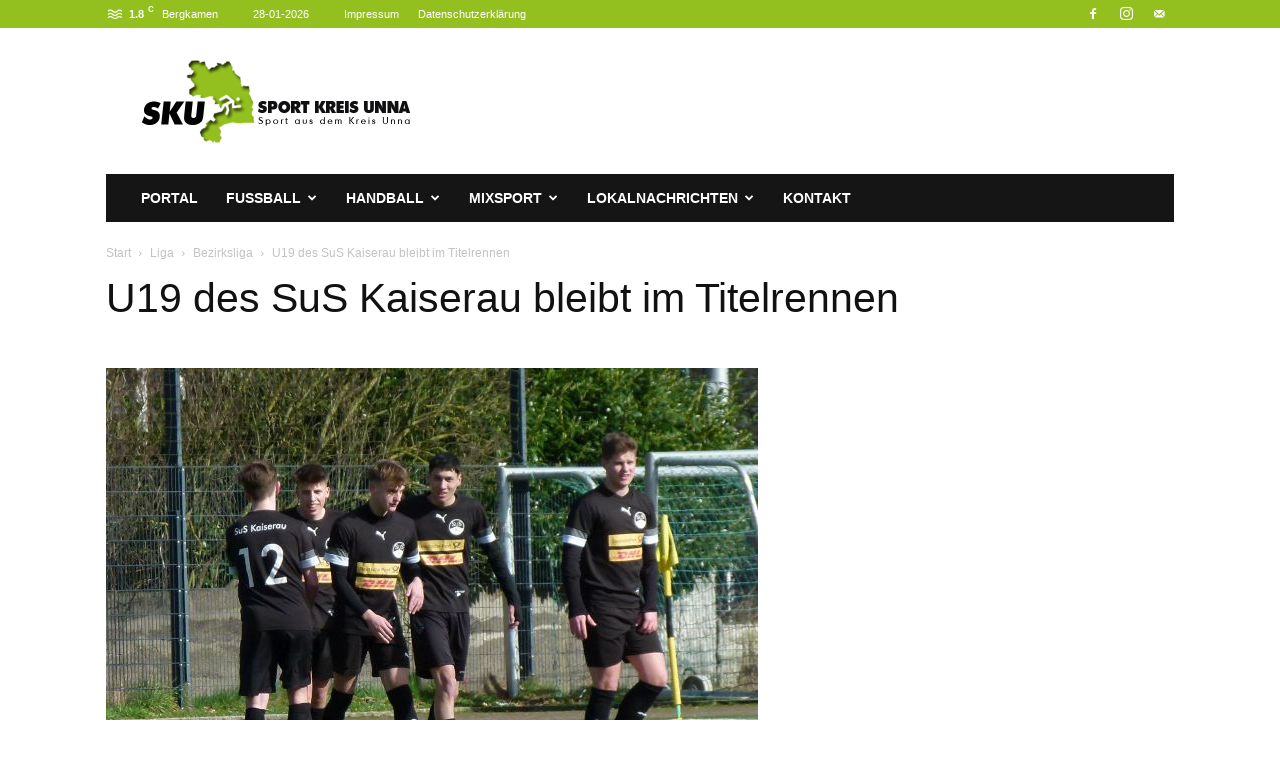

--- FILE ---
content_type: text/html; charset=UTF-8
request_url: https://www.sport-kreisunna.de/u19-des-sus-kaiserau-bleibt-im-titelrennen/
body_size: 22409
content:
<!doctype html >
<!--[if IE 8]>    <html class="ie8" lang="en"> <![endif]-->
<!--[if IE 9]>    <html class="ie9" lang="en"> <![endif]-->
<!--[if gt IE 8]><!--> <html lang="de"> <!--<![endif]-->
<head>
    <title>U19 des SuS Kaiserau bleibt im Titelrennen | SKU | Sport aus dem Kreis Unna</title>
    <meta charset="UTF-8" />
    <meta name="viewport" content="width=device-width, initial-scale=1.0">
    <link rel="pingback" href="https://www.sport-kreisunna.de/xmlrpc.php" />
    <meta name='robots' content='max-image-preview:large' />
<link rel="icon" type="image/png" href="https://www.sport-kreisunna.de/wp-content/uploads/2019/07/Favi.png">
<!-- Open Graph Meta Tags generated by Blog2Social 872 - https://www.blog2social.com -->
<meta property="og:title" content="U19 des SuS Kaiserau bleibt im Titelrennen"/>
<meta property="og:description" content="Fußball: 5:0 siegte die U19 des SuS Kaiserau in Wethmar und bleibt mit einem Zähler Rückstand auf Spitzenreiter Mengede Tabellenzweiter und damit im Titelren"/>
<meta property="og:url" content="/u19-des-sus-kaiserau-bleibt-im-titelrennen/"/>
<meta property="og:image" content="https://www.sport-kreisunna.de/wp-content/uploads/2023/03/Kaiserau-AJunioren.jpg"/>
<meta property="og:image:width" content="652" />
<meta property="og:image:height" content="496" />
<meta property="og:image:type" content="image/jpeg" />
<meta property="og:type" content="article"/>
<meta property="og:article:published_time" content="2023-03-09 12:49:34"/>
<meta property="og:article:modified_time" content="2023-03-09 12:49:34"/>
<meta property="og:article:tag" content="Fußball"/>
<meta property="og:article:tag" content="Junioren"/>
<meta property="og:article:tag" content="sku"/>
<!-- Open Graph Meta Tags generated by Blog2Social 872 - https://www.blog2social.com -->

<!-- Twitter Card generated by Blog2Social 872 - https://www.blog2social.com -->
<meta name="twitter:card" content="summary_large_image">
<meta name="twitter:title" content="U19 des SuS Kaiserau bleibt im Titelrennen"/>
<meta name="twitter:description" content="Fußball: 5:0 siegte die U19 des SuS Kaiserau in Wethmar und bleibt mit einem Zähler Rückstand auf Spitzenreiter Mengede Tabellenzweiter und damit im Titelren"/>
<meta name="twitter:image" content="https://www.sport-kreisunna.de/wp-content/uploads/2023/03/Kaiserau-AJunioren.jpg"/>
<!-- Twitter Card generated by Blog2Social 872 - https://www.blog2social.com -->
<meta name="author" content="ecki"/>
<link rel="alternate" type="application/rss+xml" title="SKU | Sport aus dem Kreis Unna &raquo; Feed" href="https://www.sport-kreisunna.de/feed/" />
<link rel="alternate" type="application/rss+xml" title="SKU | Sport aus dem Kreis Unna &raquo; Kommentar-Feed" href="https://www.sport-kreisunna.de/comments/feed/" />
<link rel="alternate" type="application/rss+xml" title="SKU | Sport aus dem Kreis Unna &raquo; U19 des SuS Kaiserau bleibt im Titelrennen-Kommentar-Feed" href="https://www.sport-kreisunna.de/u19-des-sus-kaiserau-bleibt-im-titelrennen/feed/" />
<link rel="alternate" title="oEmbed (JSON)" type="application/json+oembed" href="https://www.sport-kreisunna.de/wp-json/oembed/1.0/embed?url=https%3A%2F%2Fwww.sport-kreisunna.de%2Fu19-des-sus-kaiserau-bleibt-im-titelrennen%2F" />
<link rel="alternate" title="oEmbed (XML)" type="text/xml+oembed" href="https://www.sport-kreisunna.de/wp-json/oembed/1.0/embed?url=https%3A%2F%2Fwww.sport-kreisunna.de%2Fu19-des-sus-kaiserau-bleibt-im-titelrennen%2F&#038;format=xml" />
		<!-- This site uses the Google Analytics by ExactMetrics plugin v8.10.2 - Using Analytics tracking - https://www.exactmetrics.com/ -->
							<script src="//www.googletagmanager.com/gtag/js?id=G-8J816RNDC5"  data-cfasync="false" data-wpfc-render="false" type="text/javascript" async></script>
			<script data-cfasync="false" data-wpfc-render="false" type="text/javascript">
				var em_version = '8.10.2';
				var em_track_user = true;
				var em_no_track_reason = '';
								var ExactMetricsDefaultLocations = {"page_location":"https:\/\/www.sport-kreisunna.de\/u19-des-sus-kaiserau-bleibt-im-titelrennen\/"};
								if ( typeof ExactMetricsPrivacyGuardFilter === 'function' ) {
					var ExactMetricsLocations = (typeof ExactMetricsExcludeQuery === 'object') ? ExactMetricsPrivacyGuardFilter( ExactMetricsExcludeQuery ) : ExactMetricsPrivacyGuardFilter( ExactMetricsDefaultLocations );
				} else {
					var ExactMetricsLocations = (typeof ExactMetricsExcludeQuery === 'object') ? ExactMetricsExcludeQuery : ExactMetricsDefaultLocations;
				}

								var disableStrs = [
										'ga-disable-G-8J816RNDC5',
									];

				/* Function to detect opted out users */
				function __gtagTrackerIsOptedOut() {
					for (var index = 0; index < disableStrs.length; index++) {
						if (document.cookie.indexOf(disableStrs[index] + '=true') > -1) {
							return true;
						}
					}

					return false;
				}

				/* Disable tracking if the opt-out cookie exists. */
				if (__gtagTrackerIsOptedOut()) {
					for (var index = 0; index < disableStrs.length; index++) {
						window[disableStrs[index]] = true;
					}
				}

				/* Opt-out function */
				function __gtagTrackerOptout() {
					for (var index = 0; index < disableStrs.length; index++) {
						document.cookie = disableStrs[index] + '=true; expires=Thu, 31 Dec 2099 23:59:59 UTC; path=/';
						window[disableStrs[index]] = true;
					}
				}

				if ('undefined' === typeof gaOptout) {
					function gaOptout() {
						__gtagTrackerOptout();
					}
				}
								window.dataLayer = window.dataLayer || [];

				window.ExactMetricsDualTracker = {
					helpers: {},
					trackers: {},
				};
				if (em_track_user) {
					function __gtagDataLayer() {
						dataLayer.push(arguments);
					}

					function __gtagTracker(type, name, parameters) {
						if (!parameters) {
							parameters = {};
						}

						if (parameters.send_to) {
							__gtagDataLayer.apply(null, arguments);
							return;
						}

						if (type === 'event') {
														parameters.send_to = exactmetrics_frontend.v4_id;
							var hookName = name;
							if (typeof parameters['event_category'] !== 'undefined') {
								hookName = parameters['event_category'] + ':' + name;
							}

							if (typeof ExactMetricsDualTracker.trackers[hookName] !== 'undefined') {
								ExactMetricsDualTracker.trackers[hookName](parameters);
							} else {
								__gtagDataLayer('event', name, parameters);
							}
							
						} else {
							__gtagDataLayer.apply(null, arguments);
						}
					}

					__gtagTracker('js', new Date());
					__gtagTracker('set', {
						'developer_id.dNDMyYj': true,
											});
					if ( ExactMetricsLocations.page_location ) {
						__gtagTracker('set', ExactMetricsLocations);
					}
										__gtagTracker('config', 'G-8J816RNDC5', {"forceSSL":"true","anonymize_ip":"true","link_attribution":"true"} );
										window.gtag = __gtagTracker;										(function () {
						/* https://developers.google.com/analytics/devguides/collection/analyticsjs/ */
						/* ga and __gaTracker compatibility shim. */
						var noopfn = function () {
							return null;
						};
						var newtracker = function () {
							return new Tracker();
						};
						var Tracker = function () {
							return null;
						};
						var p = Tracker.prototype;
						p.get = noopfn;
						p.set = noopfn;
						p.send = function () {
							var args = Array.prototype.slice.call(arguments);
							args.unshift('send');
							__gaTracker.apply(null, args);
						};
						var __gaTracker = function () {
							var len = arguments.length;
							if (len === 0) {
								return;
							}
							var f = arguments[len - 1];
							if (typeof f !== 'object' || f === null || typeof f.hitCallback !== 'function') {
								if ('send' === arguments[0]) {
									var hitConverted, hitObject = false, action;
									if ('event' === arguments[1]) {
										if ('undefined' !== typeof arguments[3]) {
											hitObject = {
												'eventAction': arguments[3],
												'eventCategory': arguments[2],
												'eventLabel': arguments[4],
												'value': arguments[5] ? arguments[5] : 1,
											}
										}
									}
									if ('pageview' === arguments[1]) {
										if ('undefined' !== typeof arguments[2]) {
											hitObject = {
												'eventAction': 'page_view',
												'page_path': arguments[2],
											}
										}
									}
									if (typeof arguments[2] === 'object') {
										hitObject = arguments[2];
									}
									if (typeof arguments[5] === 'object') {
										Object.assign(hitObject, arguments[5]);
									}
									if ('undefined' !== typeof arguments[1].hitType) {
										hitObject = arguments[1];
										if ('pageview' === hitObject.hitType) {
											hitObject.eventAction = 'page_view';
										}
									}
									if (hitObject) {
										action = 'timing' === arguments[1].hitType ? 'timing_complete' : hitObject.eventAction;
										hitConverted = mapArgs(hitObject);
										__gtagTracker('event', action, hitConverted);
									}
								}
								return;
							}

							function mapArgs(args) {
								var arg, hit = {};
								var gaMap = {
									'eventCategory': 'event_category',
									'eventAction': 'event_action',
									'eventLabel': 'event_label',
									'eventValue': 'event_value',
									'nonInteraction': 'non_interaction',
									'timingCategory': 'event_category',
									'timingVar': 'name',
									'timingValue': 'value',
									'timingLabel': 'event_label',
									'page': 'page_path',
									'location': 'page_location',
									'title': 'page_title',
									'referrer' : 'page_referrer',
								};
								for (arg in args) {
																		if (!(!args.hasOwnProperty(arg) || !gaMap.hasOwnProperty(arg))) {
										hit[gaMap[arg]] = args[arg];
									} else {
										hit[arg] = args[arg];
									}
								}
								return hit;
							}

							try {
								f.hitCallback();
							} catch (ex) {
							}
						};
						__gaTracker.create = newtracker;
						__gaTracker.getByName = newtracker;
						__gaTracker.getAll = function () {
							return [];
						};
						__gaTracker.remove = noopfn;
						__gaTracker.loaded = true;
						window['__gaTracker'] = __gaTracker;
					})();
									} else {
										console.log("");
					(function () {
						function __gtagTracker() {
							return null;
						}

						window['__gtagTracker'] = __gtagTracker;
						window['gtag'] = __gtagTracker;
					})();
									}
			</script>
							<!-- / Google Analytics by ExactMetrics -->
		<style id='wp-img-auto-sizes-contain-inline-css' type='text/css'>
img:is([sizes=auto i],[sizes^="auto," i]){contain-intrinsic-size:3000px 1500px}
/*# sourceURL=wp-img-auto-sizes-contain-inline-css */
</style>
<style id='wp-emoji-styles-inline-css' type='text/css'>

	img.wp-smiley, img.emoji {
		display: inline !important;
		border: none !important;
		box-shadow: none !important;
		height: 1em !important;
		width: 1em !important;
		margin: 0 0.07em !important;
		vertical-align: -0.1em !important;
		background: none !important;
		padding: 0 !important;
	}
/*# sourceURL=wp-emoji-styles-inline-css */
</style>
<style id='wp-block-library-inline-css' type='text/css'>
:root{--wp-block-synced-color:#7a00df;--wp-block-synced-color--rgb:122,0,223;--wp-bound-block-color:var(--wp-block-synced-color);--wp-editor-canvas-background:#ddd;--wp-admin-theme-color:#007cba;--wp-admin-theme-color--rgb:0,124,186;--wp-admin-theme-color-darker-10:#006ba1;--wp-admin-theme-color-darker-10--rgb:0,107,160.5;--wp-admin-theme-color-darker-20:#005a87;--wp-admin-theme-color-darker-20--rgb:0,90,135;--wp-admin-border-width-focus:2px}@media (min-resolution:192dpi){:root{--wp-admin-border-width-focus:1.5px}}.wp-element-button{cursor:pointer}:root .has-very-light-gray-background-color{background-color:#eee}:root .has-very-dark-gray-background-color{background-color:#313131}:root .has-very-light-gray-color{color:#eee}:root .has-very-dark-gray-color{color:#313131}:root .has-vivid-green-cyan-to-vivid-cyan-blue-gradient-background{background:linear-gradient(135deg,#00d084,#0693e3)}:root .has-purple-crush-gradient-background{background:linear-gradient(135deg,#34e2e4,#4721fb 50%,#ab1dfe)}:root .has-hazy-dawn-gradient-background{background:linear-gradient(135deg,#faaca8,#dad0ec)}:root .has-subdued-olive-gradient-background{background:linear-gradient(135deg,#fafae1,#67a671)}:root .has-atomic-cream-gradient-background{background:linear-gradient(135deg,#fdd79a,#004a59)}:root .has-nightshade-gradient-background{background:linear-gradient(135deg,#330968,#31cdcf)}:root .has-midnight-gradient-background{background:linear-gradient(135deg,#020381,#2874fc)}:root{--wp--preset--font-size--normal:16px;--wp--preset--font-size--huge:42px}.has-regular-font-size{font-size:1em}.has-larger-font-size{font-size:2.625em}.has-normal-font-size{font-size:var(--wp--preset--font-size--normal)}.has-huge-font-size{font-size:var(--wp--preset--font-size--huge)}.has-text-align-center{text-align:center}.has-text-align-left{text-align:left}.has-text-align-right{text-align:right}.has-fit-text{white-space:nowrap!important}#end-resizable-editor-section{display:none}.aligncenter{clear:both}.items-justified-left{justify-content:flex-start}.items-justified-center{justify-content:center}.items-justified-right{justify-content:flex-end}.items-justified-space-between{justify-content:space-between}.screen-reader-text{border:0;clip-path:inset(50%);height:1px;margin:-1px;overflow:hidden;padding:0;position:absolute;width:1px;word-wrap:normal!important}.screen-reader-text:focus{background-color:#ddd;clip-path:none;color:#444;display:block;font-size:1em;height:auto;left:5px;line-height:normal;padding:15px 23px 14px;text-decoration:none;top:5px;width:auto;z-index:100000}html :where(.has-border-color){border-style:solid}html :where([style*=border-top-color]){border-top-style:solid}html :where([style*=border-right-color]){border-right-style:solid}html :where([style*=border-bottom-color]){border-bottom-style:solid}html :where([style*=border-left-color]){border-left-style:solid}html :where([style*=border-width]){border-style:solid}html :where([style*=border-top-width]){border-top-style:solid}html :where([style*=border-right-width]){border-right-style:solid}html :where([style*=border-bottom-width]){border-bottom-style:solid}html :where([style*=border-left-width]){border-left-style:solid}html :where(img[class*=wp-image-]){height:auto;max-width:100%}:where(figure){margin:0 0 1em}html :where(.is-position-sticky){--wp-admin--admin-bar--position-offset:var(--wp-admin--admin-bar--height,0px)}@media screen and (max-width:600px){html :where(.is-position-sticky){--wp-admin--admin-bar--position-offset:0px}}

/*# sourceURL=wp-block-library-inline-css */
</style><style id='global-styles-inline-css' type='text/css'>
:root{--wp--preset--aspect-ratio--square: 1;--wp--preset--aspect-ratio--4-3: 4/3;--wp--preset--aspect-ratio--3-4: 3/4;--wp--preset--aspect-ratio--3-2: 3/2;--wp--preset--aspect-ratio--2-3: 2/3;--wp--preset--aspect-ratio--16-9: 16/9;--wp--preset--aspect-ratio--9-16: 9/16;--wp--preset--color--black: #000000;--wp--preset--color--cyan-bluish-gray: #abb8c3;--wp--preset--color--white: #ffffff;--wp--preset--color--pale-pink: #f78da7;--wp--preset--color--vivid-red: #cf2e2e;--wp--preset--color--luminous-vivid-orange: #ff6900;--wp--preset--color--luminous-vivid-amber: #fcb900;--wp--preset--color--light-green-cyan: #7bdcb5;--wp--preset--color--vivid-green-cyan: #00d084;--wp--preset--color--pale-cyan-blue: #8ed1fc;--wp--preset--color--vivid-cyan-blue: #0693e3;--wp--preset--color--vivid-purple: #9b51e0;--wp--preset--gradient--vivid-cyan-blue-to-vivid-purple: linear-gradient(135deg,rgb(6,147,227) 0%,rgb(155,81,224) 100%);--wp--preset--gradient--light-green-cyan-to-vivid-green-cyan: linear-gradient(135deg,rgb(122,220,180) 0%,rgb(0,208,130) 100%);--wp--preset--gradient--luminous-vivid-amber-to-luminous-vivid-orange: linear-gradient(135deg,rgb(252,185,0) 0%,rgb(255,105,0) 100%);--wp--preset--gradient--luminous-vivid-orange-to-vivid-red: linear-gradient(135deg,rgb(255,105,0) 0%,rgb(207,46,46) 100%);--wp--preset--gradient--very-light-gray-to-cyan-bluish-gray: linear-gradient(135deg,rgb(238,238,238) 0%,rgb(169,184,195) 100%);--wp--preset--gradient--cool-to-warm-spectrum: linear-gradient(135deg,rgb(74,234,220) 0%,rgb(151,120,209) 20%,rgb(207,42,186) 40%,rgb(238,44,130) 60%,rgb(251,105,98) 80%,rgb(254,248,76) 100%);--wp--preset--gradient--blush-light-purple: linear-gradient(135deg,rgb(255,206,236) 0%,rgb(152,150,240) 100%);--wp--preset--gradient--blush-bordeaux: linear-gradient(135deg,rgb(254,205,165) 0%,rgb(254,45,45) 50%,rgb(107,0,62) 100%);--wp--preset--gradient--luminous-dusk: linear-gradient(135deg,rgb(255,203,112) 0%,rgb(199,81,192) 50%,rgb(65,88,208) 100%);--wp--preset--gradient--pale-ocean: linear-gradient(135deg,rgb(255,245,203) 0%,rgb(182,227,212) 50%,rgb(51,167,181) 100%);--wp--preset--gradient--electric-grass: linear-gradient(135deg,rgb(202,248,128) 0%,rgb(113,206,126) 100%);--wp--preset--gradient--midnight: linear-gradient(135deg,rgb(2,3,129) 0%,rgb(40,116,252) 100%);--wp--preset--font-size--small: 11px;--wp--preset--font-size--medium: 20px;--wp--preset--font-size--large: 32px;--wp--preset--font-size--x-large: 42px;--wp--preset--font-size--regular: 15px;--wp--preset--font-size--larger: 50px;--wp--preset--spacing--20: 0.44rem;--wp--preset--spacing--30: 0.67rem;--wp--preset--spacing--40: 1rem;--wp--preset--spacing--50: 1.5rem;--wp--preset--spacing--60: 2.25rem;--wp--preset--spacing--70: 3.38rem;--wp--preset--spacing--80: 5.06rem;--wp--preset--shadow--natural: 6px 6px 9px rgba(0, 0, 0, 0.2);--wp--preset--shadow--deep: 12px 12px 50px rgba(0, 0, 0, 0.4);--wp--preset--shadow--sharp: 6px 6px 0px rgba(0, 0, 0, 0.2);--wp--preset--shadow--outlined: 6px 6px 0px -3px rgb(255, 255, 255), 6px 6px rgb(0, 0, 0);--wp--preset--shadow--crisp: 6px 6px 0px rgb(0, 0, 0);}:where(.is-layout-flex){gap: 0.5em;}:where(.is-layout-grid){gap: 0.5em;}body .is-layout-flex{display: flex;}.is-layout-flex{flex-wrap: wrap;align-items: center;}.is-layout-flex > :is(*, div){margin: 0;}body .is-layout-grid{display: grid;}.is-layout-grid > :is(*, div){margin: 0;}:where(.wp-block-columns.is-layout-flex){gap: 2em;}:where(.wp-block-columns.is-layout-grid){gap: 2em;}:where(.wp-block-post-template.is-layout-flex){gap: 1.25em;}:where(.wp-block-post-template.is-layout-grid){gap: 1.25em;}.has-black-color{color: var(--wp--preset--color--black) !important;}.has-cyan-bluish-gray-color{color: var(--wp--preset--color--cyan-bluish-gray) !important;}.has-white-color{color: var(--wp--preset--color--white) !important;}.has-pale-pink-color{color: var(--wp--preset--color--pale-pink) !important;}.has-vivid-red-color{color: var(--wp--preset--color--vivid-red) !important;}.has-luminous-vivid-orange-color{color: var(--wp--preset--color--luminous-vivid-orange) !important;}.has-luminous-vivid-amber-color{color: var(--wp--preset--color--luminous-vivid-amber) !important;}.has-light-green-cyan-color{color: var(--wp--preset--color--light-green-cyan) !important;}.has-vivid-green-cyan-color{color: var(--wp--preset--color--vivid-green-cyan) !important;}.has-pale-cyan-blue-color{color: var(--wp--preset--color--pale-cyan-blue) !important;}.has-vivid-cyan-blue-color{color: var(--wp--preset--color--vivid-cyan-blue) !important;}.has-vivid-purple-color{color: var(--wp--preset--color--vivid-purple) !important;}.has-black-background-color{background-color: var(--wp--preset--color--black) !important;}.has-cyan-bluish-gray-background-color{background-color: var(--wp--preset--color--cyan-bluish-gray) !important;}.has-white-background-color{background-color: var(--wp--preset--color--white) !important;}.has-pale-pink-background-color{background-color: var(--wp--preset--color--pale-pink) !important;}.has-vivid-red-background-color{background-color: var(--wp--preset--color--vivid-red) !important;}.has-luminous-vivid-orange-background-color{background-color: var(--wp--preset--color--luminous-vivid-orange) !important;}.has-luminous-vivid-amber-background-color{background-color: var(--wp--preset--color--luminous-vivid-amber) !important;}.has-light-green-cyan-background-color{background-color: var(--wp--preset--color--light-green-cyan) !important;}.has-vivid-green-cyan-background-color{background-color: var(--wp--preset--color--vivid-green-cyan) !important;}.has-pale-cyan-blue-background-color{background-color: var(--wp--preset--color--pale-cyan-blue) !important;}.has-vivid-cyan-blue-background-color{background-color: var(--wp--preset--color--vivid-cyan-blue) !important;}.has-vivid-purple-background-color{background-color: var(--wp--preset--color--vivid-purple) !important;}.has-black-border-color{border-color: var(--wp--preset--color--black) !important;}.has-cyan-bluish-gray-border-color{border-color: var(--wp--preset--color--cyan-bluish-gray) !important;}.has-white-border-color{border-color: var(--wp--preset--color--white) !important;}.has-pale-pink-border-color{border-color: var(--wp--preset--color--pale-pink) !important;}.has-vivid-red-border-color{border-color: var(--wp--preset--color--vivid-red) !important;}.has-luminous-vivid-orange-border-color{border-color: var(--wp--preset--color--luminous-vivid-orange) !important;}.has-luminous-vivid-amber-border-color{border-color: var(--wp--preset--color--luminous-vivid-amber) !important;}.has-light-green-cyan-border-color{border-color: var(--wp--preset--color--light-green-cyan) !important;}.has-vivid-green-cyan-border-color{border-color: var(--wp--preset--color--vivid-green-cyan) !important;}.has-pale-cyan-blue-border-color{border-color: var(--wp--preset--color--pale-cyan-blue) !important;}.has-vivid-cyan-blue-border-color{border-color: var(--wp--preset--color--vivid-cyan-blue) !important;}.has-vivid-purple-border-color{border-color: var(--wp--preset--color--vivid-purple) !important;}.has-vivid-cyan-blue-to-vivid-purple-gradient-background{background: var(--wp--preset--gradient--vivid-cyan-blue-to-vivid-purple) !important;}.has-light-green-cyan-to-vivid-green-cyan-gradient-background{background: var(--wp--preset--gradient--light-green-cyan-to-vivid-green-cyan) !important;}.has-luminous-vivid-amber-to-luminous-vivid-orange-gradient-background{background: var(--wp--preset--gradient--luminous-vivid-amber-to-luminous-vivid-orange) !important;}.has-luminous-vivid-orange-to-vivid-red-gradient-background{background: var(--wp--preset--gradient--luminous-vivid-orange-to-vivid-red) !important;}.has-very-light-gray-to-cyan-bluish-gray-gradient-background{background: var(--wp--preset--gradient--very-light-gray-to-cyan-bluish-gray) !important;}.has-cool-to-warm-spectrum-gradient-background{background: var(--wp--preset--gradient--cool-to-warm-spectrum) !important;}.has-blush-light-purple-gradient-background{background: var(--wp--preset--gradient--blush-light-purple) !important;}.has-blush-bordeaux-gradient-background{background: var(--wp--preset--gradient--blush-bordeaux) !important;}.has-luminous-dusk-gradient-background{background: var(--wp--preset--gradient--luminous-dusk) !important;}.has-pale-ocean-gradient-background{background: var(--wp--preset--gradient--pale-ocean) !important;}.has-electric-grass-gradient-background{background: var(--wp--preset--gradient--electric-grass) !important;}.has-midnight-gradient-background{background: var(--wp--preset--gradient--midnight) !important;}.has-small-font-size{font-size: var(--wp--preset--font-size--small) !important;}.has-medium-font-size{font-size: var(--wp--preset--font-size--medium) !important;}.has-large-font-size{font-size: var(--wp--preset--font-size--large) !important;}.has-x-large-font-size{font-size: var(--wp--preset--font-size--x-large) !important;}
/*# sourceURL=global-styles-inline-css */
</style>

<style id='classic-theme-styles-inline-css' type='text/css'>
/*! This file is auto-generated */
.wp-block-button__link{color:#fff;background-color:#32373c;border-radius:9999px;box-shadow:none;text-decoration:none;padding:calc(.667em + 2px) calc(1.333em + 2px);font-size:1.125em}.wp-block-file__button{background:#32373c;color:#fff;text-decoration:none}
/*# sourceURL=/wp-includes/css/classic-themes.min.css */
</style>
<link rel='stylesheet' id='td-plugin-multi-purpose-css' href='https://www.sport-kreisunna.de/wp-content/plugins/td-composer/td-multi-purpose/style.css?ver=492e3cf54bd42df3b24a3de8e2307caf' type='text/css' media='all' />
<link rel='stylesheet' id='td-theme-css' href='https://www.sport-kreisunna.de/wp-content/themes/Newspaper/style.css?ver=12.7' type='text/css' media='all' />
<style id='td-theme-inline-css' type='text/css'>@media (max-width:767px){.td-header-desktop-wrap{display:none}}@media (min-width:767px){.td-header-mobile-wrap{display:none}}</style>
<link rel='stylesheet' id='td-legacy-framework-front-style-css' href='https://www.sport-kreisunna.de/wp-content/plugins/td-composer/legacy/Newspaper/assets/css/td_legacy_main.css?ver=492e3cf54bd42df3b24a3de8e2307caf' type='text/css' media='all' />
<link rel='stylesheet' id='td-standard-pack-framework-front-style-css' href='https://www.sport-kreisunna.de/wp-content/plugins/td-standard-pack/Newspaper/assets/css/td_standard_pack_main.css?ver=8ae1459a1d876d507918f73cef68310e' type='text/css' media='all' />
<link rel='stylesheet' id='tdb_style_cloud_templates_front-css' href='https://www.sport-kreisunna.de/wp-content/plugins/td-cloud-library/assets/css/tdb_main.css?ver=d578089f160957352b9b4ca6d880fd8f' type='text/css' media='all' />
<!--n2css--><!--n2js--><script type="text/javascript" src="https://www.sport-kreisunna.de/wp-content/plugins/google-analytics-dashboard-for-wp/assets/js/frontend-gtag.min.js?ver=8.10.2" id="exactmetrics-frontend-script-js" async="async" data-wp-strategy="async"></script>
<script data-cfasync="false" data-wpfc-render="false" type="text/javascript" id='exactmetrics-frontend-script-js-extra'>/* <![CDATA[ */
var exactmetrics_frontend = {"js_events_tracking":"true","download_extensions":"zip,mp3,mpeg,pdf,doc,ppt,xls,jpeg,png,gif,tiff","inbound_paths":"[{\"path\":\"\\\/go\\\/\",\"label\":\"affiliate\"},{\"path\":\"\\\/recommend\\\/\",\"label\":\"affiliate\"}]","home_url":"https:\/\/www.sport-kreisunna.de","hash_tracking":"false","v4_id":"G-8J816RNDC5"};/* ]]> */
</script>
<script type="text/javascript" src="https://www.sport-kreisunna.de/wp-includes/js/jquery/jquery.min.js?ver=3.7.1" id="jquery-core-js"></script>
<script type="text/javascript" src="https://www.sport-kreisunna.de/wp-includes/js/jquery/jquery-migrate.min.js?ver=3.4.1" id="jquery-migrate-js"></script>
<link rel="https://api.w.org/" href="https://www.sport-kreisunna.de/wp-json/" /><link rel="alternate" title="JSON" type="application/json" href="https://www.sport-kreisunna.de/wp-json/wp/v2/posts/156520" /><link rel="EditURI" type="application/rsd+xml" title="RSD" href="https://www.sport-kreisunna.de/xmlrpc.php?rsd" />
<meta name="generator" content="WordPress 6.9" />
<link rel="canonical" href="https://www.sport-kreisunna.de/u19-des-sus-kaiserau-bleibt-im-titelrennen/" />
<link rel='shortlink' href='https://www.sport-kreisunna.de/?p=156520' />
<!-- Analytics by WP Statistics - https://wp-statistics.com -->
    <script>
        window.tdb_global_vars = {"wpRestUrl":"https:\/\/www.sport-kreisunna.de\/wp-json\/","permalinkStructure":"\/%postname%\/"};
        window.tdb_p_autoload_vars = {"isAjax":false,"isAdminBarShowing":false,"autoloadStatus":"off","origPostEditUrl":null};
    </script>
    
    <style id="tdb-global-colors">:root{--accent-color:#fff}</style>

    
	
<!-- JS generated by theme -->

<script type="text/javascript" id="td-generated-header-js">
    
    

	    var tdBlocksArray = []; //here we store all the items for the current page

	    // td_block class - each ajax block uses a object of this class for requests
	    function tdBlock() {
		    this.id = '';
		    this.block_type = 1; //block type id (1-234 etc)
		    this.atts = '';
		    this.td_column_number = '';
		    this.td_current_page = 1; //
		    this.post_count = 0; //from wp
		    this.found_posts = 0; //from wp
		    this.max_num_pages = 0; //from wp
		    this.td_filter_value = ''; //current live filter value
		    this.is_ajax_running = false;
		    this.td_user_action = ''; // load more or infinite loader (used by the animation)
		    this.header_color = '';
		    this.ajax_pagination_infinite_stop = ''; //show load more at page x
	    }

        // td_js_generator - mini detector
        ( function () {
            var htmlTag = document.getElementsByTagName("html")[0];

	        if ( navigator.userAgent.indexOf("MSIE 10.0") > -1 ) {
                htmlTag.className += ' ie10';
            }

            if ( !!navigator.userAgent.match(/Trident.*rv\:11\./) ) {
                htmlTag.className += ' ie11';
            }

	        if ( navigator.userAgent.indexOf("Edge") > -1 ) {
                htmlTag.className += ' ieEdge';
            }

            if ( /(iPad|iPhone|iPod)/g.test(navigator.userAgent) ) {
                htmlTag.className += ' td-md-is-ios';
            }

            var user_agent = navigator.userAgent.toLowerCase();
            if ( user_agent.indexOf("android") > -1 ) {
                htmlTag.className += ' td-md-is-android';
            }

            if ( -1 !== navigator.userAgent.indexOf('Mac OS X')  ) {
                htmlTag.className += ' td-md-is-os-x';
            }

            if ( /chrom(e|ium)/.test(navigator.userAgent.toLowerCase()) ) {
               htmlTag.className += ' td-md-is-chrome';
            }

            if ( -1 !== navigator.userAgent.indexOf('Firefox') ) {
                htmlTag.className += ' td-md-is-firefox';
            }

            if ( -1 !== navigator.userAgent.indexOf('Safari') && -1 === navigator.userAgent.indexOf('Chrome') ) {
                htmlTag.className += ' td-md-is-safari';
            }

            if( -1 !== navigator.userAgent.indexOf('IEMobile') ){
                htmlTag.className += ' td-md-is-iemobile';
            }

        })();

        var tdLocalCache = {};

        ( function () {
            "use strict";

            tdLocalCache = {
                data: {},
                remove: function (resource_id) {
                    delete tdLocalCache.data[resource_id];
                },
                exist: function (resource_id) {
                    return tdLocalCache.data.hasOwnProperty(resource_id) && tdLocalCache.data[resource_id] !== null;
                },
                get: function (resource_id) {
                    return tdLocalCache.data[resource_id];
                },
                set: function (resource_id, cachedData) {
                    tdLocalCache.remove(resource_id);
                    tdLocalCache.data[resource_id] = cachedData;
                }
            };
        })();

    
    
var td_viewport_interval_list=[{"limitBottom":767,"sidebarWidth":228},{"limitBottom":1018,"sidebarWidth":300},{"limitBottom":1140,"sidebarWidth":324}];
var td_animation_stack_effect="type0";
var tds_animation_stack=true;
var td_animation_stack_specific_selectors=".entry-thumb, img, .td-lazy-img";
var td_animation_stack_general_selectors=".td-animation-stack img, .td-animation-stack .entry-thumb, .post img, .td-animation-stack .td-lazy-img";
var tdc_is_installed="yes";
var tdc_domain_active=false;
var td_ajax_url="https:\/\/www.sport-kreisunna.de\/wp-admin\/admin-ajax.php?td_theme_name=Newspaper&v=12.7";
var td_get_template_directory_uri="https:\/\/www.sport-kreisunna.de\/wp-content\/plugins\/td-composer\/legacy\/common";
var tds_snap_menu="snap";
var tds_logo_on_sticky="show";
var tds_header_style="3";
var td_please_wait="Bitte warten...";
var td_email_user_pass_incorrect="Benutzername oder Passwort falsch!";
var td_email_user_incorrect="E-Mail-Adresse oder Benutzername falsch!";
var td_email_incorrect="E-Mail-Adresse nicht korrekt!";
var td_user_incorrect="Username incorrect!";
var td_email_user_empty="Email or username empty!";
var td_pass_empty="Pass empty!";
var td_pass_pattern_incorrect="Invalid Pass Pattern!";
var td_retype_pass_incorrect="Retyped Pass incorrect!";
var tds_more_articles_on_post_enable="show";
var tds_more_articles_on_post_time_to_wait="";
var tds_more_articles_on_post_pages_distance_from_top=0;
var tds_captcha="";
var tds_theme_color_site_wide="#93c01f";
var tds_smart_sidebar="";
var tdThemeName="Newspaper";
var tdThemeNameWl="Newspaper";
var td_magnific_popup_translation_tPrev="Vorherige (Pfeiltaste links)";
var td_magnific_popup_translation_tNext="Weiter (rechte Pfeiltaste)";
var td_magnific_popup_translation_tCounter="%curr% von %total%";
var td_magnific_popup_translation_ajax_tError="Der Inhalt von %url% konnte nicht geladen werden.";
var td_magnific_popup_translation_image_tError="Das Bild #%curr% konnte nicht geladen werden.";
var tdBlockNonce="c455bdf30a";
var tdMobileMenu="enabled";
var tdMobileSearch="disabled";
var tdDateNamesI18n={"month_names":["Januar","Februar","M\u00e4rz","April","Mai","Juni","Juli","August","September","Oktober","November","Dezember"],"month_names_short":["Jan.","Feb.","M\u00e4rz","Apr.","Mai","Juni","Juli","Aug.","Sep.","Okt.","Nov.","Dez."],"day_names":["Sonntag","Montag","Dienstag","Mittwoch","Donnerstag","Freitag","Samstag"],"day_names_short":["So.","Mo.","Di.","Mi.","Do.","Fr.","Sa."]};
var tdb_modal_confirm="Speichern";
var tdb_modal_cancel="Stornieren";
var tdb_modal_confirm_alt="Ja";
var tdb_modal_cancel_alt="NEIN";
var td_deploy_mode="deploy";
var td_ad_background_click_link="";
var td_ad_background_click_target="";
</script>


<!-- Header style compiled by theme -->

<style>.td-menu-background,.td-search-background{background-image:url('https://www.sport-kreisunna.de/wp-content/uploads/2023/12/Bild_Navi.webp')}.white-popup-block:before{background-image:url('https://www.sport-kreisunna.de/wp-content/uploads/2023/12/Bild_Navi.jpg')}:root{--td_excl_label:'EXKLUSIV';--td_theme_color:#93c01f;--td_slider_text:rgba(147,192,31,0.7);--td_container_transparent:transparent;--td_mobile_menu_color:#000000;--td_mobile_gradient_one_mob:rgba(129,215,66,0.01);--td_mobile_gradient_two_mob:rgba(129,215,66,0.01);--td_mobile_text_active_color:#81d742;--td_mobile_background_position:center center;--td_login_background_repeat:repeat;--td_login_background_position:center center}.td-header-style-12 .td-header-menu-wrap-full,.td-header-style-12 .td-affix,.td-grid-style-1.td-hover-1 .td-big-grid-post:hover .td-post-category,.td-grid-style-5.td-hover-1 .td-big-grid-post:hover .td-post-category,.td_category_template_3 .td-current-sub-category,.td_category_template_8 .td-category-header .td-category a.td-current-sub-category,.td_category_template_4 .td-category-siblings .td-category a:hover,.td_block_big_grid_9.td-grid-style-1 .td-post-category,.td_block_big_grid_9.td-grid-style-5 .td-post-category,.td-grid-style-6.td-hover-1 .td-module-thumb:after,.tdm-menu-active-style5 .td-header-menu-wrap .sf-menu>.current-menu-item>a,.tdm-menu-active-style5 .td-header-menu-wrap .sf-menu>.current-menu-ancestor>a,.tdm-menu-active-style5 .td-header-menu-wrap .sf-menu>.current-category-ancestor>a,.tdm-menu-active-style5 .td-header-menu-wrap .sf-menu>li>a:hover,.tdm-menu-active-style5 .td-header-menu-wrap .sf-menu>.sfHover>a{background-color:#93c01f}.td_mega_menu_sub_cats .cur-sub-cat,.td-mega-span h3 a:hover,.td_mod_mega_menu:hover .entry-title a,.header-search-wrap .result-msg a:hover,.td-header-top-menu .td-drop-down-search .td_module_wrap:hover .entry-title a,.td-header-top-menu .td-icon-search:hover,.td-header-wrap .result-msg a:hover,.top-header-menu li a:hover,.top-header-menu .current-menu-item>a,.top-header-menu .current-menu-ancestor>a,.top-header-menu .current-category-ancestor>a,.td-social-icon-wrap>a:hover,.td-header-sp-top-widget .td-social-icon-wrap a:hover,.td_mod_related_posts:hover h3>a,.td-post-template-11 .td-related-title .td-related-left:hover,.td-post-template-11 .td-related-title .td-related-right:hover,.td-post-template-11 .td-related-title .td-cur-simple-item,.td-post-template-11 .td_block_related_posts .td-next-prev-wrap a:hover,.td-category-header .td-pulldown-category-filter-link:hover,.td-category-siblings .td-subcat-dropdown a:hover,.td-category-siblings .td-subcat-dropdown a.td-current-sub-category,.footer-text-wrap .footer-email-wrap a,.footer-social-wrap a:hover,.td_module_17 .td-read-more a:hover,.td_module_18 .td-read-more a:hover,.td_module_19 .td-post-author-name a:hover,.td-pulldown-syle-2 .td-subcat-dropdown:hover .td-subcat-more span,.td-pulldown-syle-2 .td-subcat-dropdown:hover .td-subcat-more i,.td-pulldown-syle-3 .td-subcat-dropdown:hover .td-subcat-more span,.td-pulldown-syle-3 .td-subcat-dropdown:hover .td-subcat-more i,.tdm-menu-active-style3 .tdm-header.td-header-wrap .sf-menu>.current-category-ancestor>a,.tdm-menu-active-style3 .tdm-header.td-header-wrap .sf-menu>.current-menu-ancestor>a,.tdm-menu-active-style3 .tdm-header.td-header-wrap .sf-menu>.current-menu-item>a,.tdm-menu-active-style3 .tdm-header.td-header-wrap .sf-menu>.sfHover>a,.tdm-menu-active-style3 .tdm-header.td-header-wrap .sf-menu>li>a:hover{color:#93c01f}.td-mega-menu-page .wpb_content_element ul li a:hover,.td-theme-wrap .td-aj-search-results .td_module_wrap:hover .entry-title a,.td-theme-wrap .header-search-wrap .result-msg a:hover{color:#93c01f!important}.td_category_template_8 .td-category-header .td-category a.td-current-sub-category,.td_category_template_4 .td-category-siblings .td-category a:hover,.tdm-menu-active-style4 .tdm-header .sf-menu>.current-menu-item>a,.tdm-menu-active-style4 .tdm-header .sf-menu>.current-menu-ancestor>a,.tdm-menu-active-style4 .tdm-header .sf-menu>.current-category-ancestor>a,.tdm-menu-active-style4 .tdm-header .sf-menu>li>a:hover,.tdm-menu-active-style4 .tdm-header .sf-menu>.sfHover>a{border-color:#93c01f}.td-header-wrap .td-header-top-menu-full,.td-header-wrap .top-header-menu .sub-menu,.tdm-header-style-1.td-header-wrap .td-header-top-menu-full,.tdm-header-style-1.td-header-wrap .top-header-menu .sub-menu,.tdm-header-style-2.td-header-wrap .td-header-top-menu-full,.tdm-header-style-2.td-header-wrap .top-header-menu .sub-menu,.tdm-header-style-3.td-header-wrap .td-header-top-menu-full,.tdm-header-style-3.td-header-wrap .top-header-menu .sub-menu{background-color:#93c01f}.td-header-style-8 .td-header-top-menu-full{background-color:transparent}.td-header-style-8 .td-header-top-menu-full .td-header-top-menu{background-color:#93c01f;padding-left:15px;padding-right:15px}.td-header-wrap .td-header-top-menu-full .td-header-top-menu,.td-header-wrap .td-header-top-menu-full{border-bottom:none}.td-sub-footer-container{background-color:#93c01f}.td-sub-footer-container,.td-subfooter-menu li a{color:#000000}.td-subfooter-menu li a:hover{color:#ffffff}body{background-color:#ffffff}.td-menu-background,.td-search-background{background-image:url('https://www.sport-kreisunna.de/wp-content/uploads/2023/12/Bild_Navi.webp')}.white-popup-block:before{background-image:url('https://www.sport-kreisunna.de/wp-content/uploads/2023/12/Bild_Navi.jpg')}:root{--td_excl_label:'EXKLUSIV';--td_theme_color:#93c01f;--td_slider_text:rgba(147,192,31,0.7);--td_container_transparent:transparent;--td_mobile_menu_color:#000000;--td_mobile_gradient_one_mob:rgba(129,215,66,0.01);--td_mobile_gradient_two_mob:rgba(129,215,66,0.01);--td_mobile_text_active_color:#81d742;--td_mobile_background_position:center center;--td_login_background_repeat:repeat;--td_login_background_position:center center}.td-header-style-12 .td-header-menu-wrap-full,.td-header-style-12 .td-affix,.td-grid-style-1.td-hover-1 .td-big-grid-post:hover .td-post-category,.td-grid-style-5.td-hover-1 .td-big-grid-post:hover .td-post-category,.td_category_template_3 .td-current-sub-category,.td_category_template_8 .td-category-header .td-category a.td-current-sub-category,.td_category_template_4 .td-category-siblings .td-category a:hover,.td_block_big_grid_9.td-grid-style-1 .td-post-category,.td_block_big_grid_9.td-grid-style-5 .td-post-category,.td-grid-style-6.td-hover-1 .td-module-thumb:after,.tdm-menu-active-style5 .td-header-menu-wrap .sf-menu>.current-menu-item>a,.tdm-menu-active-style5 .td-header-menu-wrap .sf-menu>.current-menu-ancestor>a,.tdm-menu-active-style5 .td-header-menu-wrap .sf-menu>.current-category-ancestor>a,.tdm-menu-active-style5 .td-header-menu-wrap .sf-menu>li>a:hover,.tdm-menu-active-style5 .td-header-menu-wrap .sf-menu>.sfHover>a{background-color:#93c01f}.td_mega_menu_sub_cats .cur-sub-cat,.td-mega-span h3 a:hover,.td_mod_mega_menu:hover .entry-title a,.header-search-wrap .result-msg a:hover,.td-header-top-menu .td-drop-down-search .td_module_wrap:hover .entry-title a,.td-header-top-menu .td-icon-search:hover,.td-header-wrap .result-msg a:hover,.top-header-menu li a:hover,.top-header-menu .current-menu-item>a,.top-header-menu .current-menu-ancestor>a,.top-header-menu .current-category-ancestor>a,.td-social-icon-wrap>a:hover,.td-header-sp-top-widget .td-social-icon-wrap a:hover,.td_mod_related_posts:hover h3>a,.td-post-template-11 .td-related-title .td-related-left:hover,.td-post-template-11 .td-related-title .td-related-right:hover,.td-post-template-11 .td-related-title .td-cur-simple-item,.td-post-template-11 .td_block_related_posts .td-next-prev-wrap a:hover,.td-category-header .td-pulldown-category-filter-link:hover,.td-category-siblings .td-subcat-dropdown a:hover,.td-category-siblings .td-subcat-dropdown a.td-current-sub-category,.footer-text-wrap .footer-email-wrap a,.footer-social-wrap a:hover,.td_module_17 .td-read-more a:hover,.td_module_18 .td-read-more a:hover,.td_module_19 .td-post-author-name a:hover,.td-pulldown-syle-2 .td-subcat-dropdown:hover .td-subcat-more span,.td-pulldown-syle-2 .td-subcat-dropdown:hover .td-subcat-more i,.td-pulldown-syle-3 .td-subcat-dropdown:hover .td-subcat-more span,.td-pulldown-syle-3 .td-subcat-dropdown:hover .td-subcat-more i,.tdm-menu-active-style3 .tdm-header.td-header-wrap .sf-menu>.current-category-ancestor>a,.tdm-menu-active-style3 .tdm-header.td-header-wrap .sf-menu>.current-menu-ancestor>a,.tdm-menu-active-style3 .tdm-header.td-header-wrap .sf-menu>.current-menu-item>a,.tdm-menu-active-style3 .tdm-header.td-header-wrap .sf-menu>.sfHover>a,.tdm-menu-active-style3 .tdm-header.td-header-wrap .sf-menu>li>a:hover{color:#93c01f}.td-mega-menu-page .wpb_content_element ul li a:hover,.td-theme-wrap .td-aj-search-results .td_module_wrap:hover .entry-title a,.td-theme-wrap .header-search-wrap .result-msg a:hover{color:#93c01f!important}.td_category_template_8 .td-category-header .td-category a.td-current-sub-category,.td_category_template_4 .td-category-siblings .td-category a:hover,.tdm-menu-active-style4 .tdm-header .sf-menu>.current-menu-item>a,.tdm-menu-active-style4 .tdm-header .sf-menu>.current-menu-ancestor>a,.tdm-menu-active-style4 .tdm-header .sf-menu>.current-category-ancestor>a,.tdm-menu-active-style4 .tdm-header .sf-menu>li>a:hover,.tdm-menu-active-style4 .tdm-header .sf-menu>.sfHover>a{border-color:#93c01f}.td-header-wrap .td-header-top-menu-full,.td-header-wrap .top-header-menu .sub-menu,.tdm-header-style-1.td-header-wrap .td-header-top-menu-full,.tdm-header-style-1.td-header-wrap .top-header-menu .sub-menu,.tdm-header-style-2.td-header-wrap .td-header-top-menu-full,.tdm-header-style-2.td-header-wrap .top-header-menu .sub-menu,.tdm-header-style-3.td-header-wrap .td-header-top-menu-full,.tdm-header-style-3.td-header-wrap .top-header-menu .sub-menu{background-color:#93c01f}.td-header-style-8 .td-header-top-menu-full{background-color:transparent}.td-header-style-8 .td-header-top-menu-full .td-header-top-menu{background-color:#93c01f;padding-left:15px;padding-right:15px}.td-header-wrap .td-header-top-menu-full .td-header-top-menu,.td-header-wrap .td-header-top-menu-full{border-bottom:none}.td-sub-footer-container{background-color:#93c01f}.td-sub-footer-container,.td-subfooter-menu li a{color:#000000}.td-subfooter-menu li a:hover{color:#ffffff}</style>




<script type="application/ld+json">
    {
        "@context": "https://schema.org",
        "@type": "BreadcrumbList",
        "itemListElement": [
            {
                "@type": "ListItem",
                "position": 1,
                "item": {
                    "@type": "WebSite",
                    "@id": "https://www.sport-kreisunna.de/",
                    "name": "Start"
                }
            },
            {
                "@type": "ListItem",
                "position": 2,
                    "item": {
                    "@type": "WebPage",
                    "@id": "https://www.sport-kreisunna.de/category/fussball/liga/",
                    "name": "Liga"
                }
            }
            ,{
                "@type": "ListItem",
                "position": 3,
                    "item": {
                    "@type": "WebPage",
                    "@id": "https://www.sport-kreisunna.de/category/fussball/liga/bezirksliga/",
                    "name": "Bezirksliga"                                
                }
            }
            ,{
                "@type": "ListItem",
                "position": 4,
                    "item": {
                    "@type": "WebPage",
                    "@id": "https://www.sport-kreisunna.de/u19-des-sus-kaiserau-bleibt-im-titelrennen/",
                    "name": "U19 des SuS Kaiserau bleibt im Titelrennen"                                
                }
            }    
        ]
    }
</script>

<!-- Button style compiled by theme -->

<style>.tdm-btn-style1{background-color:#93c01f}.tdm-btn-style2:before{border-color:#93c01f}.tdm-btn-style2{color:#93c01f}.tdm-btn-style3{-webkit-box-shadow:0 2px 16px #93c01f;-moz-box-shadow:0 2px 16px #93c01f;box-shadow:0 2px 16px #93c01f}.tdm-btn-style3:hover{-webkit-box-shadow:0 4px 26px #93c01f;-moz-box-shadow:0 4px 26px #93c01f;box-shadow:0 4px 26px #93c01f}</style>

	<style id="tdw-css-placeholder"></style></head>

<body class="wp-singular post-template-default single single-post postid-156520 single-format-standard wp-theme-Newspaper td-standard-pack u19-des-sus-kaiserau-bleibt-im-titelrennen global-block-template-1 td-animation-stack-type0 td-full-layout" itemscope="itemscope" itemtype="https://schema.org/WebPage">

<div class="td-scroll-up" data-style="style1"><i class="td-icon-menu-up"></i></div>
    <div class="td-menu-background" style="visibility:hidden"></div>
<div id="td-mobile-nav" style="visibility:hidden">
    <div class="td-mobile-container">
        <!-- mobile menu top section -->
        <div class="td-menu-socials-wrap">
            <!-- socials -->
            <div class="td-menu-socials">
                
        <span class="td-social-icon-wrap">
            <a target="_blank" href="https://www.facebook.com/Sportkreisunna/" title="Facebook">
                <i class="td-icon-font td-icon-facebook"></i>
                <span style="display: none">Facebook</span>
            </a>
        </span>
        <span class="td-social-icon-wrap">
            <a target="_blank" href="https://www.instagram.com/sportkreisunna" title="Instagram">
                <i class="td-icon-font td-icon-instagram"></i>
                <span style="display: none">Instagram</span>
            </a>
        </span>
        <span class="td-social-icon-wrap">
            <a target="_blank" href="mailto:redaktion@sportkreisunna.de" title="Mail">
                <i class="td-icon-font td-icon-mail-1"></i>
                <span style="display: none">Mail</span>
            </a>
        </span>            </div>
            <!-- close button -->
            <div class="td-mobile-close">
                <span><i class="td-icon-close-mobile"></i></span>
            </div>
        </div>

        <!-- login section -->
        
        <!-- menu section -->
        <div class="td-mobile-content">
            <div class="menu-hauptnavigation-container"><ul id="menu-hauptnavigation" class="td-mobile-main-menu"><li id="menu-item-26125" class="menu-item menu-item-type-custom menu-item-object-custom menu-item-home menu-item-first menu-item-26125"><a href="https://www.sport-kreisunna.de/">Portal</a></li>
<li id="menu-item-16922" class="menu-item menu-item-type-taxonomy menu-item-object-category current-post-ancestor menu-item-has-children menu-item-16922"><a href="https://www.sport-kreisunna.de/category/fussball/">Fussball<i class="td-icon-menu-right td-element-after"></i></a>
<ul class="sub-menu">
	<li id="menu-item-16923" class="menu-item menu-item-type-taxonomy menu-item-object-category current-post-ancestor current-menu-parent current-post-parent menu-item-16923"><a href="https://www.sport-kreisunna.de/category/fussball/fussball-aktuelles/">Fussball Aktuelles</a></li>
	<li id="menu-item-16924" class="menu-item menu-item-type-taxonomy menu-item-object-category current-post-ancestor current-menu-parent current-post-parent menu-item-has-children menu-item-16924"><a href="https://www.sport-kreisunna.de/category/fussball/liga/">Liga<i class="td-icon-menu-right td-element-after"></i></a>
	<ul class="sub-menu">
		<li id="menu-item-22378" class="menu-item menu-item-type-taxonomy menu-item-object-category menu-item-22378"><a href="https://www.sport-kreisunna.de/category/fussball/liga/oberliga-liga/">Oberliga</a></li>
		<li id="menu-item-16925" class="menu-item menu-item-type-taxonomy menu-item-object-category menu-item-16925"><a href="https://www.sport-kreisunna.de/category/fussball/liga/httpwww-sportkreisunna-defussballligawestfalenliga/">Westfalenliga</a></li>
		<li id="menu-item-16930" class="menu-item menu-item-type-taxonomy menu-item-object-category current-post-ancestor current-menu-parent current-post-parent menu-item-16930"><a href="https://www.sport-kreisunna.de/category/fussball/liga/landesliga/">Landesliga</a></li>
		<li id="menu-item-16926" class="menu-item menu-item-type-taxonomy menu-item-object-category current-post-ancestor current-menu-parent current-post-parent menu-item-16926"><a href="https://www.sport-kreisunna.de/category/fussball/liga/bezirksliga/">Bezirksliga</a></li>
		<li id="menu-item-16927" class="menu-item menu-item-type-taxonomy menu-item-object-category menu-item-16927"><a href="https://www.sport-kreisunna.de/category/fussball/liga/kreisligaa/">Kreisliga A1</a></li>
		<li id="menu-item-16928" class="menu-item menu-item-type-taxonomy menu-item-object-category menu-item-16928"><a href="https://www.sport-kreisunna.de/category/fussball/liga/kreisligane/">Kreisliga A2</a></li>
		<li id="menu-item-16929" class="menu-item menu-item-type-taxonomy menu-item-object-category menu-item-16929"><a href="https://www.sport-kreisunna.de/category/fussball/liga/kreisliga-b/">Kreisliga B</a></li>
		<li id="menu-item-105169" class="menu-item menu-item-type-taxonomy menu-item-object-category menu-item-105169"><a href="https://www.sport-kreisunna.de/category/fussball/liga/kreisliga_c/">Kreisliga C</a></li>
		<li id="menu-item-105177" class="menu-item menu-item-type-taxonomy menu-item-object-category menu-item-105177"><a href="https://www.sport-kreisunna.de/category/fussball/liga/kreisliga_d/">Kreisliga D</a></li>
	</ul>
</li>
	<li id="menu-item-173622" class="menu-item menu-item-type-taxonomy menu-item-object-category menu-item-has-children menu-item-173622"><a href="https://www.sport-kreisunna.de/category/fussball/fussball-diverses/">Fussball Diverses<i class="td-icon-menu-right td-element-after"></i></a>
	<ul class="sub-menu">
		<li id="menu-item-16936" class="menu-item menu-item-type-taxonomy menu-item-object-category current-post-ancestor current-menu-parent current-post-parent menu-item-16936"><a href="https://www.sport-kreisunna.de/category/fussball/junioren/">Junioren</a></li>
		<li id="menu-item-16935" class="menu-item menu-item-type-taxonomy menu-item-object-category menu-item-16935"><a href="https://www.sport-kreisunna.de/category/fussball/frauenfusball-fussball/">Frauenfussball</a></li>
	</ul>
</li>
</ul>
</li>
<li id="menu-item-16939" class="menu-item menu-item-type-taxonomy menu-item-object-category menu-item-has-children menu-item-16939"><a href="https://www.sport-kreisunna.de/category/handball/">Handball<i class="td-icon-menu-right td-element-after"></i></a>
<ul class="sub-menu">
	<li id="menu-item-16940" class="menu-item menu-item-type-taxonomy menu-item-object-category menu-item-16940"><a href="https://www.sport-kreisunna.de/category/handball/aktuelles2/">Handball Aktuelles</a></li>
	<li id="menu-item-173625" class="menu-item menu-item-type-taxonomy menu-item-object-category menu-item-173625"><a href="https://www.sport-kreisunna.de/category/handball/bundesliga-handball/">Bundesliga Handball</a></li>
	<li id="menu-item-16943" class="menu-item menu-item-type-taxonomy menu-item-object-category menu-item-has-children menu-item-16943"><a href="https://www.sport-kreisunna.de/category/handball/ligahandball/">Liga<i class="td-icon-menu-right td-element-after"></i></a>
	<ul class="sub-menu">
		<li id="menu-item-16947" class="menu-item menu-item-type-taxonomy menu-item-object-category menu-item-16947"><a href="https://www.sport-kreisunna.de/category/handball/ligahandball/oberliga/">Oberliga</a></li>
		<li id="menu-item-16946" class="menu-item menu-item-type-taxonomy menu-item-object-category menu-item-16946"><a href="https://www.sport-kreisunna.de/category/handball/ligahandball/landesliga2/">Landesliga</a></li>
		<li id="menu-item-16944" class="menu-item menu-item-type-taxonomy menu-item-object-category menu-item-16944"><a href="https://www.sport-kreisunna.de/category/handball/ligahandball/bezirksliga23/">Bezirksliga</a></li>
		<li id="menu-item-16945" class="menu-item menu-item-type-taxonomy menu-item-object-category menu-item-16945"><a href="https://www.sport-kreisunna.de/category/handball/ligahandball/kreisliga2/">Kreisliga</a></li>
		<li id="menu-item-55628" class="menu-item menu-item-type-taxonomy menu-item-object-category menu-item-55628"><a href="https://www.sport-kreisunna.de/category/handball/ligahandball/verbandsliga-maenner/">Verbandsliga</a></li>
	</ul>
</li>
	<li id="menu-item-173623" class="menu-item menu-item-type-taxonomy menu-item-object-category menu-item-has-children menu-item-173623"><a href="https://www.sport-kreisunna.de/category/handball/handball-diverses/">Handball Diverses<i class="td-icon-menu-right td-element-after"></i></a>
	<ul class="sub-menu">
		<li id="menu-item-16941" class="menu-item menu-item-type-taxonomy menu-item-object-category menu-item-16941"><a href="https://www.sport-kreisunna.de/category/handball/juniorenhandball/">Junioren</a></li>
	</ul>
</li>
</ul>
</li>
<li id="menu-item-16952" class="menu-item menu-item-type-taxonomy menu-item-object-category menu-item-has-children menu-item-16952"><a href="https://www.sport-kreisunna.de/category/mixsport/">Mixsport<i class="td-icon-menu-right td-element-after"></i></a>
<ul class="sub-menu">
	<li id="menu-item-16954" class="menu-item menu-item-type-taxonomy menu-item-object-category menu-item-16954"><a href="https://www.sport-kreisunna.de/category/mixsport/aktuelles4/">Mixsport Aktuelles</a></li>
	<li id="menu-item-16955" class="menu-item menu-item-type-taxonomy menu-item-object-category menu-item-has-children menu-item-16955"><a href="https://www.sport-kreisunna.de/category/mixsport/sportarten/">Sportarten<i class="td-icon-menu-right td-element-after"></i></a>
	<ul class="sub-menu">
		<li id="menu-item-34050" class="menu-item menu-item-type-taxonomy menu-item-object-category menu-item-34050"><a href="https://www.sport-kreisunna.de/category/mixsport/sportarten/mixsportbadminton/">Badminton</a></li>
		<li id="menu-item-16956" class="menu-item menu-item-type-taxonomy menu-item-object-category menu-item-16956"><a href="https://www.sport-kreisunna.de/category/mixsport/sportarten/basketball/">Basketball</a></li>
		<li id="menu-item-16960" class="menu-item menu-item-type-taxonomy menu-item-object-category menu-item-16960"><a href="https://www.sport-kreisunna.de/category/mixsport/sportarten/judojiu-jitsutaekwondo/">Judo/Jiu-Jitsu/Taekwondo</a></li>
		<li id="menu-item-16961" class="menu-item menu-item-type-taxonomy menu-item-object-category menu-item-16961"><a href="https://www.sport-kreisunna.de/category/mixsport/sportarten/leichtathletik/">Leichtathletik</a></li>
		<li id="menu-item-173620" class="menu-item menu-item-type-taxonomy menu-item-object-category menu-item-173620"><a href="https://www.sport-kreisunna.de/category/mixsport/sportarten/radsport-radball-radpolo/">Radsport/Radball/Radpolo</a></li>
		<li id="menu-item-16963" class="menu-item menu-item-type-taxonomy menu-item-object-category menu-item-16963"><a href="https://www.sport-kreisunna.de/category/mixsport/sportarten/reitsport/">Reitsport</a></li>
		<li id="menu-item-55634" class="menu-item menu-item-type-taxonomy menu-item-object-category menu-item-55634"><a href="https://www.sport-kreisunna.de/category/mixsport/sportarten/tennis-tischtennis/">Tennis/Tischtennis</a></li>
		<li id="menu-item-55618" class="menu-item menu-item-type-taxonomy menu-item-object-category menu-item-55618"><a href="https://www.sport-kreisunna.de/category/mixsport/sportarten/turnen/">Turnen</a></li>
		<li id="menu-item-55638" class="menu-item menu-item-type-taxonomy menu-item-object-category menu-item-55638"><a href="https://www.sport-kreisunna.de/category/mixsport/sportarten/triathlon/">Triathlon</a></li>
		<li id="menu-item-55626" class="menu-item menu-item-type-taxonomy menu-item-object-category menu-item-55626"><a href="https://www.sport-kreisunna.de/category/mixsport/sportarten/volleyball/">Volleyball</a></li>
	</ul>
</li>
	<li id="menu-item-173621" class="menu-item menu-item-type-taxonomy menu-item-object-category menu-item-has-children menu-item-173621"><a href="https://www.sport-kreisunna.de/category/blog/mixsport-blog/mixsport-diverses/">Mixsport Diverses<i class="td-icon-menu-right td-element-after"></i></a>
	<ul class="sub-menu">
		<li id="menu-item-61953" class="menu-item menu-item-type-taxonomy menu-item-object-category menu-item-61953"><a href="https://www.sport-kreisunna.de/category/mixsport/sportarten/boxen/">Boxen</a></li>
		<li id="menu-item-16959" class="menu-item menu-item-type-taxonomy menu-item-object-category menu-item-16959"><a href="https://www.sport-kreisunna.de/category/mixsport/sportarten/eishockey/">Eishockey</a></li>
		<li id="menu-item-17997" class="menu-item menu-item-type-taxonomy menu-item-object-category menu-item-17997"><a href="https://www.sport-kreisunna.de/category/mixsport/sportarten/golf/">Golf</a></li>
		<li id="menu-item-34047" class="menu-item menu-item-type-taxonomy menu-item-object-category menu-item-34047"><a href="https://www.sport-kreisunna.de/category/mixsport/sportarten/mixsportindiaca/">Indiaca</a></li>
		<li id="menu-item-85138" class="menu-item menu-item-type-taxonomy menu-item-object-category menu-item-85138"><a href="https://www.sport-kreisunna.de/category/mixsport/sportarten/frisbee/">Frisbee</a></li>
	</ul>
</li>
	<li id="menu-item-173624" class="menu-item menu-item-type-taxonomy menu-item-object-category menu-item-173624"><a href="https://www.sport-kreisunna.de/category/blog/mixsport-blog/wassersport/">Wassersport</a></li>
	<li id="menu-item-55627" class="menu-item menu-item-type-taxonomy menu-item-object-category menu-item-55627"><a href="https://www.sport-kreisunna.de/category/mixsport/sportarten/wintersport/">Wintersport</a></li>
	<li id="menu-item-55621" class="menu-item menu-item-type-taxonomy menu-item-object-category menu-item-55621"><a href="https://www.sport-kreisunna.de/category/mixsport/gesundheitssport/">Gesundheitssport</a></li>
</ul>
</li>
<li id="menu-item-173635" class="menu-item menu-item-type-custom menu-item-object-custom menu-item-has-children menu-item-173635"><a href="http://www.sportkreisunna.de">Lokalnachrichten<i class="td-icon-menu-right td-element-after"></i></a>
<ul class="sub-menu">
	<li id="menu-item-104307" class="menu-item menu-item-type-custom menu-item-object-custom menu-item-104307"><a href="https://www.rundblick-unna.de">Rundblick Unna</a></li>
	<li id="menu-item-106659" class="menu-item menu-item-type-custom menu-item-object-custom menu-item-106659"><a href="https://www.rundblick-Hamm.de">Rundblick Hamm</a></li>
	<li id="menu-item-99023" class="menu-item menu-item-type-custom menu-item-object-custom menu-item-99023"><a href="https://www.kamen-web.de/">Kamen Web</a></li>
	<li id="menu-item-40672" class="menu-item menu-item-type-custom menu-item-object-custom menu-item-40672"><a href="https://www.bergkamen-infoblog.de">Bergkamener Infoblog</a></li>
</ul>
</li>
<li id="menu-item-169641" class="menu-item menu-item-type-post_type menu-item-object-page menu-item-169641"><a href="https://www.sport-kreisunna.de/contact-2/">Kontakt</a></li>
</ul></div>        </div>
    </div>

    <!-- register/login section -->
    </div>

    <div id="td-outer-wrap" class="td-theme-wrap">
    
        
            <div class="tdc-header-wrap ">

            <!--
Header style 3
-->


<div class="td-header-wrap td-header-style-3 ">
    
    <div class="td-header-top-menu-full td-container-wrap ">
        <div class="td-container td-header-row td-header-top-menu">
            
    <div class="top-bar-style-1">
        
<div class="td-header-sp-top-menu">


	<!-- td weather source: cache -->		<div class="td-weather-top-widget" id="td_top_weather_uid">
			<i class="td-icons mist-d"></i>
			<div class="td-weather-now" data-block-uid="td_top_weather_uid">
				<span class="td-big-degrees">1.8</span>
				<span class="td-weather-unit">C</span>
			</div>
			<div class="td-weather-header">
				<div class="td-weather-city">Bergkamen</div>
			</div>
		</div>
		        <div class="td_data_time">
            <div >

                28-01-2026
            </div>
        </div>
    <div class="menu-top-container"><ul id="menu-footer" class="top-header-menu"><li id="menu-item-140599" class="menu-item menu-item-type-post_type menu-item-object-page menu-item-first td-menu-item td-normal-menu menu-item-140599"><a href="https://www.sport-kreisunna.de/contact-2/impressum/">Impressum</a></li>
<li id="menu-item-140600" class="menu-item menu-item-type-post_type menu-item-object-page menu-item-privacy-policy td-menu-item td-normal-menu menu-item-140600"><a rel="privacy-policy" href="https://www.sport-kreisunna.de/datenschutz/">Datenschutzerklärung</a></li>
</ul></div></div>
        <div class="td-header-sp-top-widget">
    
    
        
        <span class="td-social-icon-wrap">
            <a target="_blank" href="https://www.facebook.com/Sportkreisunna/" title="Facebook">
                <i class="td-icon-font td-icon-facebook"></i>
                <span style="display: none">Facebook</span>
            </a>
        </span>
        <span class="td-social-icon-wrap">
            <a target="_blank" href="https://www.instagram.com/sportkreisunna" title="Instagram">
                <i class="td-icon-font td-icon-instagram"></i>
                <span style="display: none">Instagram</span>
            </a>
        </span>
        <span class="td-social-icon-wrap">
            <a target="_blank" href="mailto:redaktion@sportkreisunna.de" title="Mail">
                <i class="td-icon-font td-icon-mail-1"></i>
                <span style="display: none">Mail</span>
            </a>
        </span>    </div>

    </div>

<!-- LOGIN MODAL -->

                <div id="login-form" class="white-popup-block mfp-hide mfp-with-anim td-login-modal-wrap">
                    <div class="td-login-wrap">
                        <a href="#" aria-label="Back" class="td-back-button"><i class="td-icon-modal-back"></i></a>
                        <div id="td-login-div" class="td-login-form-div td-display-block">
                            <div class="td-login-panel-title">Anmelden</div>
                            <div class="td-login-panel-descr">Herzlich willkommen! Melden Sie sich an</div>
                            <div class="td_display_err"></div>
                            <form id="loginForm" action="#" method="post">
                                <div class="td-login-inputs"><input class="td-login-input" autocomplete="username" type="text" name="login_email" id="login_email" value="" required><label for="login_email">Ihr Benutzername</label></div>
                                <div class="td-login-inputs"><input class="td-login-input" autocomplete="current-password" type="password" name="login_pass" id="login_pass" value="" required><label for="login_pass">Ihr Passwort</label></div>
                                <input type="button"  name="login_button" id="login_button" class="wpb_button btn td-login-button" value="Anmeldung">
                                
                            </form>

                            

                            <div class="td-login-info-text"><a href="#" id="forgot-pass-link">Haben Sie Ihr Passwort vergessen? Hilfe bekommen</a></div>
                            
                            
                            
                            <div class="td-login-info-text"><a class="privacy-policy-link" href="https://www.sport-kreisunna.de/datenschutz/">Datenschutzerklärung</a></div>
                        </div>

                        

                         <div id="td-forgot-pass-div" class="td-login-form-div td-display-none">
                            <div class="td-login-panel-title">Passwort-Wiederherstellung</div>
                            <div class="td-login-panel-descr">Passwort zurücksetzen</div>
                            <div class="td_display_err"></div>
                            <form id="forgotpassForm" action="#" method="post">
                                <div class="td-login-inputs"><input class="td-login-input" type="text" name="forgot_email" id="forgot_email" value="" required><label for="forgot_email">Ihre E-Mail-Adresse</label></div>
                                <input type="button" name="forgot_button" id="forgot_button" class="wpb_button btn td-login-button" value="Sende mein Passwort">
                            </form>
                            <div class="td-login-info-text">Ein Passwort wird Ihnen per Email zugeschickt.</div>
                        </div>
                        
                        
                    </div>
                </div>
                        </div>
    </div>

    <div class="td-banner-wrap-full td-container-wrap ">
        <div class="td-container td-header-row td-header-header">
            <div class="td-header-sp-logo">
                        <a class="td-main-logo" href="https://www.sport-kreisunna.de/">
            <img class="td-retina-data" data-retina="https://www.sport-kreisunna.de/wp-content/uploads/2024/06/Logo_SKU_2024_1.png" src="https://www.sport-kreisunna.de/wp-content/uploads/2024/06/Logo_SKU_2024_1.png" alt=""  width="544" height="180"/>
            <span class="td-visual-hidden">SKU | Sport aus dem Kreis Unna</span>
        </a>
                </div>
                            <div class="td-header-sp-recs">
                    <div class="td-header-rec-wrap">
    
 <!-- A generated by theme --> 

<script async src="//pagead2.googlesyndication.com/pagead/js/adsbygoogle.js"></script><div class="td-g-rec td-g-rec-id-header td-a-rec-no-translate tdi_1 td_block_template_1 td-a-rec-no-translate">

<style>.tdi_1.td-a-rec{text-align:center}.tdi_1.td-a-rec:not(.td-a-rec-no-translate){transform:translateZ(0)}.tdi_1 .td-element-style{z-index:-1}.tdi_1.td-a-rec-img{text-align:left}.tdi_1.td-a-rec-img img{margin:0 auto 0 0}.tdi_1 .td_spot_img_all img,.tdi_1 .td_spot_img_tl img,.tdi_1 .td_spot_img_tp img,.tdi_1 .td_spot_img_mob img{border-style:none}@media (max-width:767px){.tdi_1.td-a-rec-img{text-align:center}}</style><script type="text/javascript">
var td_screen_width = window.innerWidth;
window.addEventListener("load", function(){            
	            var placeAdEl = document.getElementById("td-ad-placeholder");
			    if ( null !== placeAdEl && td_screen_width >= 1140 ) {
			        
			        /* large monitors */
			        var adEl = document.createElement("ins");
		            placeAdEl.replaceWith(adEl);	
		            adEl.setAttribute("class", "adsbygoogle");
		            adEl.setAttribute("style", "display:inline-block;width:728px;height:90px");	            		                
		            adEl.setAttribute("data-ad-client", "ca-pub-9469318971463704");
		            adEl.setAttribute("data-ad-slot", "6417044872");	            
			        (adsbygoogle = window.adsbygoogle || []).push({});
			    }
			});window.addEventListener("load", function(){            
	            var placeAdEl = document.getElementById("td-ad-placeholder");
			    if ( null !== placeAdEl && td_screen_width >= 1019  && td_screen_width < 1140 ) {
			    
			        /* landscape tablets */
			        var adEl = document.createElement("ins");
		            placeAdEl.replaceWith(adEl);	
		            adEl.setAttribute("class", "adsbygoogle");
		            adEl.setAttribute("style", "display:inline-block;width:468px;height:60px");	            		                
		            adEl.setAttribute("data-ad-client", "ca-pub-9469318971463704");
		            adEl.setAttribute("data-ad-slot", "6417044872");	            
			        (adsbygoogle = window.adsbygoogle || []).push({});
			    }
			});window.addEventListener("load", function(){            
	            var placeAdEl = document.getElementById("td-ad-placeholder");
			    if ( null !== placeAdEl && td_screen_width >= 768  && td_screen_width < 1019 ) {
			    
			        /* portrait tablets */
			        var adEl = document.createElement("ins");
		            placeAdEl.replaceWith(adEl);	
		            adEl.setAttribute("class", "adsbygoogle");
		            adEl.setAttribute("style", "display:inline-block;width:468px;height:60px");	            		                
		            adEl.setAttribute("data-ad-client", "ca-pub-9469318971463704");
		            adEl.setAttribute("data-ad-slot", "6417044872");	            
			        (adsbygoogle = window.adsbygoogle || []).push({});
			    }
			});window.addEventListener("load", function(){            
	            var placeAdEl = document.getElementById("td-ad-placeholder");
			    if ( null !== placeAdEl && td_screen_width < 768 ) {
			    
			        /* Phones */
			        var adEl = document.createElement("ins");
		            placeAdEl.replaceWith(adEl);	
		            adEl.setAttribute("class", "adsbygoogle");
		            adEl.setAttribute("style", "display:inline-block;width:320px;height:50px");	            		                
		            adEl.setAttribute("data-ad-client", "ca-pub-9469318971463704");
		            adEl.setAttribute("data-ad-slot", "6417044872");	            
			        (adsbygoogle = window.adsbygoogle || []).push({});
			    }
			});</script>
<noscript id="td-ad-placeholder"></noscript></div>

 <!-- end A --> 


</div>                </div>
                    </div>
    </div>

    <div class="td-header-menu-wrap-full td-container-wrap ">
        
        <div class="td-header-menu-wrap td-header-menu-no-search">
            <div class="td-container td-header-row td-header-main-menu black-menu">
                <div id="td-header-menu" role="navigation">
        <div id="td-top-mobile-toggle"><a href="#" role="button" aria-label="Menu"><i class="td-icon-font td-icon-mobile"></i></a></div>
        <div class="td-main-menu-logo td-logo-in-header">
        		<a class="td-mobile-logo td-sticky-mobile" aria-label="Logo" href="https://www.sport-kreisunna.de/">
			<img class="td-retina-data" data-retina="https://www.sport-kreisunna.de/wp-content/uploads/2024/06/Sticky24.png" src="https://www.sport-kreisunna.de/wp-content/uploads/2024/06/Sticky24.png" alt=""  width="140" height="30"/>
		</a>
			<a class="td-header-logo td-sticky-mobile" aria-label="Logo" href="https://www.sport-kreisunna.de/">
			<img class="td-retina-data" data-retina="https://www.sport-kreisunna.de/wp-content/uploads/2024/06/Logo_SKU_2024_1.png" src="https://www.sport-kreisunna.de/wp-content/uploads/2024/06/Logo_SKU_2024_1.png" alt=""  width="140" height="30"/>
		</a>
	    </div>
    <div class="menu-hauptnavigation-container"><ul id="menu-hauptnavigation-1" class="sf-menu"><li class="menu-item menu-item-type-custom menu-item-object-custom menu-item-home menu-item-first td-menu-item td-normal-menu menu-item-26125"><a href="https://www.sport-kreisunna.de/">Portal</a></li>
<li class="menu-item menu-item-type-taxonomy menu-item-object-category current-post-ancestor menu-item-has-children td-menu-item td-normal-menu menu-item-16922"><a href="https://www.sport-kreisunna.de/category/fussball/">Fussball</a>
<ul class="sub-menu">
	<li class="menu-item menu-item-type-taxonomy menu-item-object-category current-post-ancestor current-menu-parent current-post-parent td-menu-item td-normal-menu menu-item-16923"><a href="https://www.sport-kreisunna.de/category/fussball/fussball-aktuelles/">Fussball Aktuelles</a></li>
	<li class="menu-item menu-item-type-taxonomy menu-item-object-category current-post-ancestor current-menu-parent current-post-parent menu-item-has-children td-menu-item td-normal-menu menu-item-16924"><a href="https://www.sport-kreisunna.de/category/fussball/liga/">Liga</a>
	<ul class="sub-menu">
		<li class="menu-item menu-item-type-taxonomy menu-item-object-category td-menu-item td-normal-menu menu-item-22378"><a href="https://www.sport-kreisunna.de/category/fussball/liga/oberliga-liga/">Oberliga</a></li>
		<li class="menu-item menu-item-type-taxonomy menu-item-object-category td-menu-item td-normal-menu menu-item-16925"><a href="https://www.sport-kreisunna.de/category/fussball/liga/httpwww-sportkreisunna-defussballligawestfalenliga/">Westfalenliga</a></li>
		<li class="menu-item menu-item-type-taxonomy menu-item-object-category current-post-ancestor current-menu-parent current-post-parent td-menu-item td-normal-menu menu-item-16930"><a href="https://www.sport-kreisunna.de/category/fussball/liga/landesliga/">Landesliga</a></li>
		<li class="menu-item menu-item-type-taxonomy menu-item-object-category current-post-ancestor current-menu-parent current-post-parent td-menu-item td-normal-menu menu-item-16926"><a href="https://www.sport-kreisunna.de/category/fussball/liga/bezirksliga/">Bezirksliga</a></li>
		<li class="menu-item menu-item-type-taxonomy menu-item-object-category td-menu-item td-normal-menu menu-item-16927"><a href="https://www.sport-kreisunna.de/category/fussball/liga/kreisligaa/">Kreisliga A1</a></li>
		<li class="menu-item menu-item-type-taxonomy menu-item-object-category td-menu-item td-normal-menu menu-item-16928"><a href="https://www.sport-kreisunna.de/category/fussball/liga/kreisligane/">Kreisliga A2</a></li>
		<li class="menu-item menu-item-type-taxonomy menu-item-object-category td-menu-item td-normal-menu menu-item-16929"><a href="https://www.sport-kreisunna.de/category/fussball/liga/kreisliga-b/">Kreisliga B</a></li>
		<li class="menu-item menu-item-type-taxonomy menu-item-object-category td-menu-item td-normal-menu menu-item-105169"><a href="https://www.sport-kreisunna.de/category/fussball/liga/kreisliga_c/">Kreisliga C</a></li>
		<li class="menu-item menu-item-type-taxonomy menu-item-object-category td-menu-item td-normal-menu menu-item-105177"><a href="https://www.sport-kreisunna.de/category/fussball/liga/kreisliga_d/">Kreisliga D</a></li>
	</ul>
</li>
	<li class="menu-item menu-item-type-taxonomy menu-item-object-category menu-item-has-children td-menu-item td-normal-menu menu-item-173622"><a href="https://www.sport-kreisunna.de/category/fussball/fussball-diverses/">Fussball Diverses</a>
	<ul class="sub-menu">
		<li class="menu-item menu-item-type-taxonomy menu-item-object-category current-post-ancestor current-menu-parent current-post-parent td-menu-item td-normal-menu menu-item-16936"><a href="https://www.sport-kreisunna.de/category/fussball/junioren/">Junioren</a></li>
		<li class="menu-item menu-item-type-taxonomy menu-item-object-category td-menu-item td-normal-menu menu-item-16935"><a href="https://www.sport-kreisunna.de/category/fussball/frauenfusball-fussball/">Frauenfussball</a></li>
	</ul>
</li>
</ul>
</li>
<li class="menu-item menu-item-type-taxonomy menu-item-object-category menu-item-has-children td-menu-item td-normal-menu menu-item-16939"><a href="https://www.sport-kreisunna.de/category/handball/">Handball</a>
<ul class="sub-menu">
	<li class="menu-item menu-item-type-taxonomy menu-item-object-category td-menu-item td-normal-menu menu-item-16940"><a href="https://www.sport-kreisunna.de/category/handball/aktuelles2/">Handball Aktuelles</a></li>
	<li class="menu-item menu-item-type-taxonomy menu-item-object-category td-menu-item td-normal-menu menu-item-173625"><a href="https://www.sport-kreisunna.de/category/handball/bundesliga-handball/">Bundesliga Handball</a></li>
	<li class="menu-item menu-item-type-taxonomy menu-item-object-category menu-item-has-children td-menu-item td-normal-menu menu-item-16943"><a href="https://www.sport-kreisunna.de/category/handball/ligahandball/">Liga</a>
	<ul class="sub-menu">
		<li class="menu-item menu-item-type-taxonomy menu-item-object-category td-menu-item td-normal-menu menu-item-16947"><a href="https://www.sport-kreisunna.de/category/handball/ligahandball/oberliga/">Oberliga</a></li>
		<li class="menu-item menu-item-type-taxonomy menu-item-object-category td-menu-item td-normal-menu menu-item-16946"><a href="https://www.sport-kreisunna.de/category/handball/ligahandball/landesliga2/">Landesliga</a></li>
		<li class="menu-item menu-item-type-taxonomy menu-item-object-category td-menu-item td-normal-menu menu-item-16944"><a href="https://www.sport-kreisunna.de/category/handball/ligahandball/bezirksliga23/">Bezirksliga</a></li>
		<li class="menu-item menu-item-type-taxonomy menu-item-object-category td-menu-item td-normal-menu menu-item-16945"><a href="https://www.sport-kreisunna.de/category/handball/ligahandball/kreisliga2/">Kreisliga</a></li>
		<li class="menu-item menu-item-type-taxonomy menu-item-object-category td-menu-item td-normal-menu menu-item-55628"><a href="https://www.sport-kreisunna.de/category/handball/ligahandball/verbandsliga-maenner/">Verbandsliga</a></li>
	</ul>
</li>
	<li class="menu-item menu-item-type-taxonomy menu-item-object-category menu-item-has-children td-menu-item td-normal-menu menu-item-173623"><a href="https://www.sport-kreisunna.de/category/handball/handball-diverses/">Handball Diverses</a>
	<ul class="sub-menu">
		<li class="menu-item menu-item-type-taxonomy menu-item-object-category td-menu-item td-normal-menu menu-item-16941"><a href="https://www.sport-kreisunna.de/category/handball/juniorenhandball/">Junioren</a></li>
	</ul>
</li>
</ul>
</li>
<li class="menu-item menu-item-type-taxonomy menu-item-object-category menu-item-has-children td-menu-item td-normal-menu menu-item-16952"><a href="https://www.sport-kreisunna.de/category/mixsport/">Mixsport</a>
<ul class="sub-menu">
	<li class="menu-item menu-item-type-taxonomy menu-item-object-category td-menu-item td-normal-menu menu-item-16954"><a href="https://www.sport-kreisunna.de/category/mixsport/aktuelles4/">Mixsport Aktuelles</a></li>
	<li class="menu-item menu-item-type-taxonomy menu-item-object-category menu-item-has-children td-menu-item td-normal-menu menu-item-16955"><a href="https://www.sport-kreisunna.de/category/mixsport/sportarten/">Sportarten</a>
	<ul class="sub-menu">
		<li class="menu-item menu-item-type-taxonomy menu-item-object-category td-menu-item td-normal-menu menu-item-34050"><a href="https://www.sport-kreisunna.de/category/mixsport/sportarten/mixsportbadminton/">Badminton</a></li>
		<li class="menu-item menu-item-type-taxonomy menu-item-object-category td-menu-item td-normal-menu menu-item-16956"><a href="https://www.sport-kreisunna.de/category/mixsport/sportarten/basketball/">Basketball</a></li>
		<li class="menu-item menu-item-type-taxonomy menu-item-object-category td-menu-item td-normal-menu menu-item-16960"><a href="https://www.sport-kreisunna.de/category/mixsport/sportarten/judojiu-jitsutaekwondo/">Judo/Jiu-Jitsu/Taekwondo</a></li>
		<li class="menu-item menu-item-type-taxonomy menu-item-object-category td-menu-item td-normal-menu menu-item-16961"><a href="https://www.sport-kreisunna.de/category/mixsport/sportarten/leichtathletik/">Leichtathletik</a></li>
		<li class="menu-item menu-item-type-taxonomy menu-item-object-category td-menu-item td-normal-menu menu-item-173620"><a href="https://www.sport-kreisunna.de/category/mixsport/sportarten/radsport-radball-radpolo/">Radsport/Radball/Radpolo</a></li>
		<li class="menu-item menu-item-type-taxonomy menu-item-object-category td-menu-item td-normal-menu menu-item-16963"><a href="https://www.sport-kreisunna.de/category/mixsport/sportarten/reitsport/">Reitsport</a></li>
		<li class="menu-item menu-item-type-taxonomy menu-item-object-category td-menu-item td-normal-menu menu-item-55634"><a href="https://www.sport-kreisunna.de/category/mixsport/sportarten/tennis-tischtennis/">Tennis/Tischtennis</a></li>
		<li class="menu-item menu-item-type-taxonomy menu-item-object-category td-menu-item td-normal-menu menu-item-55618"><a href="https://www.sport-kreisunna.de/category/mixsport/sportarten/turnen/">Turnen</a></li>
		<li class="menu-item menu-item-type-taxonomy menu-item-object-category td-menu-item td-normal-menu menu-item-55638"><a href="https://www.sport-kreisunna.de/category/mixsport/sportarten/triathlon/">Triathlon</a></li>
		<li class="menu-item menu-item-type-taxonomy menu-item-object-category td-menu-item td-normal-menu menu-item-55626"><a href="https://www.sport-kreisunna.de/category/mixsport/sportarten/volleyball/">Volleyball</a></li>
	</ul>
</li>
	<li class="menu-item menu-item-type-taxonomy menu-item-object-category menu-item-has-children td-menu-item td-normal-menu menu-item-173621"><a href="https://www.sport-kreisunna.de/category/blog/mixsport-blog/mixsport-diverses/">Mixsport Diverses</a>
	<ul class="sub-menu">
		<li class="menu-item menu-item-type-taxonomy menu-item-object-category td-menu-item td-normal-menu menu-item-61953"><a href="https://www.sport-kreisunna.de/category/mixsport/sportarten/boxen/">Boxen</a></li>
		<li class="menu-item menu-item-type-taxonomy menu-item-object-category td-menu-item td-normal-menu menu-item-16959"><a href="https://www.sport-kreisunna.de/category/mixsport/sportarten/eishockey/">Eishockey</a></li>
		<li class="menu-item menu-item-type-taxonomy menu-item-object-category td-menu-item td-normal-menu menu-item-17997"><a href="https://www.sport-kreisunna.de/category/mixsport/sportarten/golf/">Golf</a></li>
		<li class="menu-item menu-item-type-taxonomy menu-item-object-category td-menu-item td-normal-menu menu-item-34047"><a href="https://www.sport-kreisunna.de/category/mixsport/sportarten/mixsportindiaca/">Indiaca</a></li>
		<li class="menu-item menu-item-type-taxonomy menu-item-object-category td-menu-item td-normal-menu menu-item-85138"><a href="https://www.sport-kreisunna.de/category/mixsport/sportarten/frisbee/">Frisbee</a></li>
	</ul>
</li>
	<li class="menu-item menu-item-type-taxonomy menu-item-object-category td-menu-item td-normal-menu menu-item-173624"><a href="https://www.sport-kreisunna.de/category/blog/mixsport-blog/wassersport/">Wassersport</a></li>
	<li class="menu-item menu-item-type-taxonomy menu-item-object-category td-menu-item td-normal-menu menu-item-55627"><a href="https://www.sport-kreisunna.de/category/mixsport/sportarten/wintersport/">Wintersport</a></li>
	<li class="menu-item menu-item-type-taxonomy menu-item-object-category td-menu-item td-normal-menu menu-item-55621"><a href="https://www.sport-kreisunna.de/category/mixsport/gesundheitssport/">Gesundheitssport</a></li>
</ul>
</li>
<li class="menu-item menu-item-type-custom menu-item-object-custom menu-item-has-children td-menu-item td-normal-menu menu-item-173635"><a href="http://www.sportkreisunna.de">Lokalnachrichten</a>
<ul class="sub-menu">
	<li class="menu-item menu-item-type-custom menu-item-object-custom td-menu-item td-normal-menu menu-item-104307"><a href="https://www.rundblick-unna.de">Rundblick Unna</a></li>
	<li class="menu-item menu-item-type-custom menu-item-object-custom td-menu-item td-normal-menu menu-item-106659"><a href="https://www.rundblick-Hamm.de">Rundblick Hamm</a></li>
	<li class="menu-item menu-item-type-custom menu-item-object-custom td-menu-item td-normal-menu menu-item-99023"><a href="https://www.kamen-web.de/">Kamen Web</a></li>
	<li class="menu-item menu-item-type-custom menu-item-object-custom td-menu-item td-normal-menu menu-item-40672"><a href="https://www.bergkamen-infoblog.de">Bergkamener Infoblog</a></li>
</ul>
</li>
<li class="menu-item menu-item-type-post_type menu-item-object-page td-menu-item td-normal-menu menu-item-169641"><a href="https://www.sport-kreisunna.de/contact-2/">Kontakt</a></li>
</ul></div></div>


    <div class="td-search-wrapper">
        <div id="td-top-search">
            <!-- Search -->
            <div class="header-search-wrap">
                <div class="dropdown header-search">
                    <a id="td-header-search-button-mob" href="#" role="button" aria-label="Search" class="dropdown-toggle " data-toggle="dropdown"><i class="td-icon-search"></i></a>
                </div>
            </div>
        </div>
    </div>

            </div>
        </div>
    </div>

</div>
            </div>

            
    <div class="td-main-content-wrap td-container-wrap">

        <div class="td-container td-post-template-default ">
            <div class="td-crumb-container"><div class="entry-crumbs"><span><a title="" class="entry-crumb" href="https://www.sport-kreisunna.de/">Start</a></span> <i class="td-icon-right td-bread-sep"></i> <span><a title="Alle Beiträge anzeigen Liga" class="entry-crumb" href="https://www.sport-kreisunna.de/category/fussball/liga/">Liga</a></span> <i class="td-icon-right td-bread-sep"></i> <span><a title="Alle Beiträge anzeigen Bezirksliga" class="entry-crumb" href="https://www.sport-kreisunna.de/category/fussball/liga/bezirksliga/">Bezirksliga</a></span> <i class="td-icon-right td-bread-sep td-bred-no-url-last"></i> <span class="td-bred-no-url-last">U19 des SuS Kaiserau bleibt im Titelrennen</span></div></div>

            <div class="td-pb-row">
                                        <div class="td-pb-span12 td-main-content" role="main">
                            <div class="td-ss-main-content">
                                
    <article id="post-156520" class="post-156520 post type-post status-publish format-standard has-post-thumbnail category-bezirksliga category-blog category-fussball-aktuelles category-junioren category-landesliga category-liga category-sku category-sku-2 category-sport category-sportkreisunna tag-fusball tag-junioren tag-sku" itemscope itemtype="https://schema.org/Article">
        <div class="td-post-header">

            <!-- category -->
            <header class="td-post-title">
                <h1 class="entry-title">U19 des SuS Kaiserau bleibt im Titelrennen</h1>
                

                <div class="td-module-meta-info">
                    <!-- author -->                    <!-- date -->                    <!-- comments -->                    <!-- views -->                </div>

            </header>

        </div>

        
        <div class="td-post-content tagdiv-type">
            <!-- image --><div class="td-post-featured-image"><a href="https://www.sport-kreisunna.de/wp-content/uploads/2023/03/Kaiserau-AJunioren.jpg" data-caption=""><img width="652" height="496" class="entry-thumb td-modal-image" src="https://www.sport-kreisunna.de/wp-content/uploads/2023/03/Kaiserau-AJunioren.jpg" srcset="https://www.sport-kreisunna.de/wp-content/uploads/2023/03/Kaiserau-AJunioren.jpg 652w, https://www.sport-kreisunna.de/wp-content/uploads/2023/03/Kaiserau-AJunioren-586x446.jpg 586w, https://www.sport-kreisunna.de/wp-content/uploads/2023/03/Kaiserau-AJunioren-394x300.jpg 394w, https://www.sport-kreisunna.de/wp-content/uploads/2023/03/Kaiserau-AJunioren-552x420.jpg 552w, https://www.sport-kreisunna.de/wp-content/uploads/2023/03/Kaiserau-AJunioren-80x60.jpg 80w" sizes="(max-width: 652px) 100vw, 652px" alt="" title="Kaiserau AJunioren"/></a></div>
            <!-- content --><div class="td-a-rec td-a-rec-id-content_top  tdi_2 td_block_template_1">
<style>.tdi_2.td-a-rec{text-align:center}.tdi_2.td-a-rec:not(.td-a-rec-no-translate){transform:translateZ(0)}.tdi_2 .td-element-style{z-index:-1}.tdi_2.td-a-rec-img{text-align:left}.tdi_2.td-a-rec-img img{margin:0 auto 0 0}.tdi_2 .td_spot_img_all img,.tdi_2 .td_spot_img_tl img,.tdi_2 .td_spot_img_tp img,.tdi_2 .td_spot_img_mob img{border-style:none}@media (max-width:767px){.tdi_2.td-a-rec-img{text-align:center}}</style><br>
<center><img src="https://www.sport-kreisunna.de/wp-content/uploads/2025/01/Sponsoren_Artikel_unten.jpg" height="150px" width="1450px" border="0"></center></a>
</br>
<br>

</div><p><strong>Fußball:</strong> 5:0 siegte die U19 des SuS Kaiserau in Wethmar und bleibt mit einem Zähler Rückstand auf Spitzenreiter Mengede Tabellenzweiter und damit im Titelrennen. Wegen Personalmangel konnten die A-Junioren des Holzwickeder SC nicht antreten beim SV Herbern. Eine Verlegung lehnte Herbern ab. Wichtige Zähler im Abstiegskampf holten sich die Kaiserauer C-Junioren beim 2:1-Heimsieg gegen Sprockhövel.</p>
<p><span style="color: #ff0000;"><strong>A-Junioren Bezirksliga</strong></span><br />
<strong>Westfalia Wethmar &#8211; SuS Kaiserau 0:5 (0:2).<br />
</strong>Mit einer souveränen Leistung setzte sich die Mannschaft von Trainer Marc-Simon Stender am Cappenberger See deutlich durch. Linus Hagedorn und  Mehmet Akman sorgten vor der Pause für das 2:0. Im zweiten Spielabschnitt ließ Schwarz-Gelb nicht nach und legte drei weitere Treffer durch Justin Waschescio, erneut Akman und Nico Stender nach..<br />
<strong>Westfalia:</strong> Westfalia: Risthaus, Hagen (30. Tkotz), Beile, Klaas (66. Dumaz), Knäpper, Morsel, Bevab, Schlierenkkämper, Schulz, Vogel, Masic.<br />
<strong>SuS:</strong> Klawunde, Mamadou, Hagedorn (70. Hennecke), Cakmak (33. Alter), Gießmann (70. Artmeier), Akman, Rebbert, Stender, Tönnes, Pospiech, Waschescio.<br />
<strong>Tore:</strong> 0:1 (18.) Hagedorn, 0:2 (28.) Akman, 0:3 (59.) Waschescio, 0:4 (70.) Akman, 0:5 (83.) Stender.</p>
<p><strong>SV Herbern &#8211; Holzwickeder SC 2:0</strong> (HSC nicht angetreten).<br />
Eine zu lange Ausfallliste (Verletzte, Grippe) ließ keinen Einsatz der Holzwickeder zu. Die baten um Verlegung, doch Herbern lehnte ab. So wird die Partie mit 2:0 für Herbern gewertet</p>
<p><span style="color: #ff0000;"><strong>B-Junioren Bezirksliga</strong></span><br />
<strong>SuS Kaiserau &#8211; FC Brünninghausen 1:4 (1:3).</strong><br />
Chance verpasst. Statt den Abstand auf Spitzenreiter Brünninghausen verkürzen zu können, wurde er nach der 1:4-Heimniederlage noch größer und beträgt jetzt als Tabellenvierter sieben Zähler. Die Leistung gab keinen Sieg her. Maximilian Hartmann gelang lediglich der Ehrentreffer.<br />
<strong>SuS: </strong>Tez, Colak (70. Mohr), Lohmann, Hartmann, Rennau (70 Nti), Schiedel (60. Abboush),  Esombi, Ibo, Smajlovic (41. Hlil, Mallek,Wiemers (77. Aman).<br />
<strong>Tore:</strong> 0:1 (17.) Glowski, 0:2 (29.) Glowski, 1:2 (32.) Hartmann, 1:3 (34.) Hasanovic, 1:4 (48.) Glowski.</p>
<p><span style="color: #ff0000;"><strong>C-Junioren Landesliga</strong></span><br />
<strong>SuS Kaiserau &#8211; TSG Sprockhövel 2:1 (0:0).</strong><br />
Mit dem vierten Saisonsieg konnte die Elf von Trainer Thorsten Wiemers die Situation &#8222;im Keller&#8220; etwas verbessern. Noah Swientek mit seinen beiden Toren half beim 2:1-Sieg dabei maßgeblich mit. Der Gegentreffer resultierte aus einem Eigentor von Timo Wohlgemuth. Doch mehr ließ Kaiserau nicht zu.<br />
<strong>SuS:</strong> Ellerkmann, Neubert (36. Michler), Wilken, Wohlgemuth (58. Sisman), Burczinski, Mengelkamp (47. Erdem), Alselo, Dierkes, Swientek, Gens, Berwing.<br />
<strong>Tore:</strong> 1:0 (40.) Swientek, 1:1 (46.) Wohlgemuth Eigentor, 2:1 (66.) Swientek.</p>
<p><span style="color: #ff0000;"><strong>D-Junioren Bezirksliga</strong></span><br />
<strong>Westfalia Wethmar &#8211; SuS Kaiserau 4:0 (0:0).</strong><br />
Die Kaiserauer hielten in der ersten Halbzeit gut mit. Nach der Pause agierte man offensiver, wollte mehr. Doch ein individueller Fehler führte zum 0:1-Rückstand. Am Ende hieß es genau wie im Hinspiel 0:4.<br />
<strong>SuS:</strong> Kafa, Mamadou, Marchewka, Stein, Hlil, Mahmoud, Sivagaran, Bas, Gohr; Hoffmann, Köse, Bali.<br />
<strong>Tore:</strong> 1:0 (34.), 2:0 (42.), 3:0 (49.), 4:0 (60.).</p>
<p><span style="color: #ff0000;"><strong>B-Juniorinnen-Bezirksliga</strong></span><br />
<strong>RW Unna &#8211; DJK Wattenscheid 0:0.</strong><br />
Auf beiden Seiten dominierten die Abwehrreihen und so stand es am Ende torlos unentschieden. Damit konnte Tabellenplatz fünf gehalten werden. Am kommenden Sonntag geht es zum Tabellennachbarn TuS Grünenbaum.</p>
<p><strong>Bildzeile:</strong> Jubel bei der U19 des SuS Kaiserau. Mit einem 5:0 setzten sie sich in Wethmar durch und festigten Tabellenplatz zwei.</p>
<p>&nbsp;</p>
<p>&nbsp;</p>
<p>&nbsp;</p>
<p>&nbsp;</p>
<p>&nbsp;</p>
<p>&nbsp;</p>
<p>&nbsp;</p>
<p>&nbsp;</p>
<p>&nbsp;</p>
<p>&nbsp;</p>
<p>&nbsp;</p>
<p>&nbsp;</p>
<p>&nbsp;</p>
<p>&nbsp;</p>
<p>&nbsp;</p>
<p>&nbsp;</p>
<p>&nbsp;</p>
<p>&nbsp;</p>
<p>&nbsp;</p>
<p>&nbsp;</p>
<p>&nbsp;</p>
<p>&nbsp;</p>
<p>&nbsp;</p>
<p>&nbsp;</p>
<p>&nbsp;</p>
<p>&nbsp;</p>
<p>&nbsp;</p>
<p>&nbsp;</p>
<p>&nbsp;</p>
<p>&nbsp;</p>
<p>&nbsp;</p>
<p>&nbsp;</p>
<p>&nbsp;</p>
<p>&nbsp;</p>
<p>&nbsp;</p>
<p>&nbsp;</p>
<p>&nbsp;</p>
<p>&nbsp;</p>
<p>&nbsp;</p>
<p>&nbsp;</p>
<p>&nbsp;</p>
<p>&nbsp;</p>
<p>&nbsp;</p>
<p>&nbsp;</p>
<p>&nbsp;</p>
<p>&nbsp;</p>
<p>&nbsp;</p>
<p>&nbsp;</p>
<p>&nbsp;</p>
<p>&nbsp;</p>
<p>&nbsp;</p>
<p>&nbsp;</p>
<p>&nbsp;</p>
<p>&nbsp;</p>
<p>&nbsp;</p>
<p>&nbsp;</p>
<p>&nbsp;</p>
<p>&nbsp;</p>
<p>&nbsp;</p>
<p>&nbsp;</p>
<p>&nbsp;</p>
<p>&nbsp;</p>
<p>&nbsp;</p>
<p>&nbsp;</p>
<p>&nbsp;</p>
<p>&nbsp;</p>
<p>&nbsp;</p>
<p>&nbsp;</p>
<p>&nbsp;</p>
<p>&nbsp;</p>
<p>&nbsp;</p>
<p>&nbsp;</p>
<p>&nbsp;</p>
<p>&nbsp;</p>
<p>&nbsp;</p>
<p>&nbsp;</p>
<p>&nbsp;</p>
<p>&nbsp;</p>
<p>&nbsp;</p>
<p>&nbsp;</p>
<p>&nbsp;</p>
<p>&nbsp;</p>
<p>&nbsp;</p>
<p>&nbsp;</p>
<p>&nbsp;</p>
<p>&nbsp;</p>
<p>&nbsp;</p>
<p>&nbsp;</p>
<p>&nbsp;</p>
<p>&nbsp;</p>
<p>&nbsp;</p>
<p>&nbsp;</p>
<p>&nbsp;</p>
<p>&nbsp;</p>
<p>&nbsp;</p>
<p>&nbsp;</p>
<p>&nbsp;</p>
<p>&nbsp;</p>
<p>&nbsp;</p>
<p>&nbsp;</p>
<p>&nbsp;</p>
<p>&nbsp;</p>
<p>&nbsp;</p>
<p>&nbsp;</p>
<p>&nbsp;</p>
<p>&nbsp;</p>
<p>&nbsp;</p>
<p>&nbsp;</p>
<p>&nbsp;</p>
<p>&nbsp;</p>
<p>&nbsp;</p>
<p>&nbsp;</p>
<p>&nbsp;</p>
<p>&nbsp;</p>
<p>&nbsp;</p>
<p>&nbsp;</p>
<p>&nbsp;</p>
<p>&nbsp;</p>
<p>&nbsp;</p>
<p>&nbsp;</p>
<p>&nbsp;</p>
<p>&nbsp;</p>
<p>&nbsp;</p>
<p>&nbsp;</p>
<p>&nbsp;</p>
<p>&nbsp;</p>
<p>&nbsp;</p>
<p>&nbsp;</p>
<p>&nbsp;</p>
<p>&nbsp;</p>
<p>&nbsp;</p>
<p>&nbsp;</p>
<p>&nbsp;</p>
<p>&nbsp;</p>
<p>&nbsp;</p>
<p>&nbsp;</p>
<p>&nbsp;</p>
<p>&nbsp;</p>
<p>&nbsp;</p>
<p>&nbsp;</p>
<p>&nbsp;</p>
<p>&nbsp;</p>
<p>&nbsp;</p>
<p>&nbsp;</p>
<p>&nbsp;</p>
<p>&nbsp;</p>
<p>&nbsp;</p>
<p>&nbsp;</p>
<p>&nbsp;</p>
<p>&nbsp;</p>
<p>&nbsp;</p>
<p>&nbsp;</p>
<p>&nbsp;</p>
<p>&nbsp;</p>
<p>&nbsp;</p>
<p>&nbsp;</p>
<p>&nbsp;</p>
<p>&nbsp;</p>
<p>&nbsp;</p>
<p>&nbsp;</p>
<p>&nbsp;</p>
<p>&nbsp;</p>
<p>&nbsp;</p>
<p>&nbsp;</p>
<p>&nbsp;</p>
<p>&nbsp;</p>
<p>&nbsp;</p>
<p>&nbsp;</p>
<p>&nbsp;</p>
<p>&nbsp;</p>
<p>&nbsp;</p>
<p>&nbsp;</p>
<p>&nbsp;</p>
<p>&nbsp;</p>
<p>&nbsp;</p>
<p>&nbsp;</p>
<p>&nbsp;</p>
<p>&nbsp;</p>
<p>&nbsp;</p>
<p>&nbsp;</p>
<p>&nbsp;</p>
<p>&nbsp;</p>
<p>&nbsp;</p>
<p>&nbsp;</p>
<p>&nbsp;</p>
<p>&nbsp;</p>
<p>&nbsp;</p>
<p>&nbsp;</p>
<p>&nbsp;</p>
<p>&nbsp;</p>
<p>&nbsp;</p>
<p>&nbsp;</p>
<p>&nbsp;</p>
<p>&nbsp;</p>
<p>&nbsp;</p>
<p>&nbsp;</p>
<p>&nbsp;</p>
<p>&nbsp;</p>
<p>&nbsp;</p>
<p>&nbsp;</p>
<p>&nbsp;</p>
<p>&nbsp;</p>
<p>&nbsp;</p>
<p>&nbsp;</p>
<p>&nbsp;</p>
<p>&nbsp;</p>
<p>&nbsp;</p>
<p>&nbsp;</p>
<p>&nbsp;</p>
<p>&nbsp;</p>
<p>&nbsp;</p>
<p>&nbsp;</p>
<p>&nbsp;</p>
<p>&nbsp;</p>
<p>&nbsp;</p>
<p>&nbsp;</p>
<p>&nbsp;</p>
<p>&nbsp;</p>
<p>&nbsp;</p>
<p>&nbsp;</p>
<p>&nbsp;</p>
<p>&nbsp;</p>
<p>&nbsp;</p>
<p>&nbsp;</p>
<p>&nbsp;</p>
<p>&nbsp;</p>
<p>&nbsp;</p>
<p>&nbsp;</p>
<p>&nbsp;</p>
<p>&nbsp;</p>
<p>&nbsp;</p>
<p>&nbsp;</p>
<p>&nbsp;</p>
<p>&nbsp;</p>
<p>&nbsp;</p>
<p>&nbsp;</p>
<p>&nbsp;</p>
<p>&nbsp;</p>
<p>&nbsp;</p>
<p>&nbsp;</p>
<p>&nbsp;</p>
<p>&nbsp;</p>
<p>&nbsp;</p>
<p>&nbsp;</p>
<p>&nbsp;</p>
<p>&nbsp;</p>
<p>&nbsp;</p>
<p>&nbsp;</p>
<p>&nbsp;</p>
<p>&nbsp;</p>
<p>&nbsp;</p>
<p>&nbsp;</p>
<p>&nbsp;</p>
<p>&nbsp;</p>
<p>&nbsp;</p>
<p>&nbsp;</p>
<p>&nbsp;</p>
<p>&nbsp;</p>
<p>&nbsp;</p>
<p>&nbsp;</p>
<p>&nbsp;</p>
<p>&nbsp;</p>
<p>&nbsp;</p>
<p>&nbsp;</p>
<p>&nbsp;</p>
<p>&nbsp;</p>
<p>&nbsp;</p>
<p>&nbsp;</p>
<p>&nbsp;</p>
<p>&nbsp;</p>
<p>&nbsp;</p>
<p>&nbsp;</p>
<p>&nbsp;</p>
<p>&nbsp;</p>
<p>&nbsp;</p>
<p>&nbsp;</p>
<p>&nbsp;</p>
<p>&nbsp;</p>
<p>&nbsp;</p>
<p>&nbsp;</p>
<p>&nbsp;</p>
<p>&nbsp;</p>
<p>&nbsp;</p>
<p>&nbsp;</p>
<p>&nbsp;</p>
<p>&nbsp;</p>
<p>&nbsp;</p>
<p>&nbsp;</p>
<p>&nbsp;</p>
<p>&nbsp;</p>
<p>&nbsp;</p>
<p>&nbsp;</p>
<p>&nbsp;</p>
<p>&nbsp;</p>
<p>&nbsp;</p>
<p>&nbsp;</p>
<p>&nbsp;</p>
<p>&nbsp;</p>
<p>&nbsp;</p>
<p>&nbsp;</p>
<p>&nbsp;</p>
<p>&nbsp;</p>
<p>&nbsp;</p>
<p>&nbsp;</p>
<p>&nbsp;</p>
<p>&nbsp;</p>
<p>&nbsp;</p>
<p>&nbsp;</p>
<p>&nbsp;</p>
<p>&nbsp;</p>
<p>&nbsp;</p>
<p>&nbsp;</p>
<p>&nbsp;</p>
<p>&nbsp;</p>
<p>&nbsp;</p>
<p>&nbsp;</p>
<p>&nbsp;</p>
<p>&nbsp;</p>
<p>&nbsp;</p>
<p>&nbsp;</p>
<p>&nbsp;</p>
<p>&nbsp;</p>
<p>&nbsp;</p>
<p>&nbsp;</p>
<p>&nbsp;</p>
<p>&nbsp;</p>
<p>&nbsp;</p>
<p>&nbsp;</p>
<p>&nbsp;</p>
<p>&nbsp;</p>
<p>&nbsp;</p>
<p>&nbsp;</p>
<p>&nbsp;</p>
<p>&nbsp;</p>
<p>&nbsp;</p>
<p>&nbsp;</p>
<p>&nbsp;</p>
<p>&nbsp;</p>
<p>&nbsp;</p>
<p>&nbsp;</p>
<p>+&#8211;+</p>
<p>++++++++++++++++++++++++++++++++++++++++++++++++++++++++++++++++++++++++++++++++++++++++++++++</p>
<p>&nbsp;</p>
<p>&nbsp;</p>
<p>+&#8212;&#8212;&#8212;&#8212;&#8212;&#8212;&#8212;&#8212;&#8212;&#8212;&#8212;&#8212;&#8212;&#8212;&#8212;&#8212;&#8212;&#8212;&#8212;&#8212;&#8212;&#8212;&#8212;&#8212;&#8212;&#8212;&#8212;&#8212;&#8212;&#8212;&#8212;&#8212;&#8212;&#8212;&#8212;&#8212;&#8212;&#8212;&#8212;&#8212;&#8212;&#8212;&#8212;&#8212;&#8212;&#8212;&#8212;&#8212;&#8212;&#8212;&#8212;&#8212;&#8212;&#8212;&#8212;&#8212;&#8212;&#8212;&#8212;&#8212;&#8212;&#8212;&#8212;&#8212;&#8212;&#8212;&#8212;&#8212;&#8212;&#8212;&#8212;&#8211;uS: Klawunde,Mamadou, Hagedorn (70. Hennecke), Cakmak (33. Alter), Gießmann (70. Artmeier), Akman, Rebbert, Stender, Tönnes, Pospiech, Waschescio.<br />
Tore:</p>
<div class="td-a-rec td-a-rec-id-content_bottom  tdi_3 td_block_template_1">
<style>.tdi_3.td-a-rec{text-align:center}.tdi_3.td-a-rec:not(.td-a-rec-no-translate){transform:translateZ(0)}.tdi_3 .td-element-style{z-index:-1}.tdi_3.td-a-rec-img{text-align:left}.tdi_3.td-a-rec-img img{margin:0 auto 0 0}.tdi_3 .td_spot_img_all img,.tdi_3 .td_spot_img_tl img,.tdi_3 .td_spot_img_tp img,.tdi_3 .td_spot_img_mob img{border-style:none}@media (max-width:767px){.tdi_3.td-a-rec-img{text-align:center}}</style><br>
<center><img src="https://www.sport-kreisunna.de/wp-content/uploads/2024/07/Sponsoren_Artikel_unten24.jpg" height="150px" width="1450px" border="0"></center></a>
</br>

</div>        </div>

        <footer>
            <!-- post pagination -->            <!-- review -->
            <div class="td-post-source-tags">
                <!-- source via -->                <!-- tags -->            </div>

                        <!-- next prev --><div class="td-block-row td-post-next-prev"><div class="td-block-span6 td-post-prev-post"><div class="td-post-next-prev-content"><span>Vorheriger Artikel</span><a href="https://www.sport-kreisunna.de/fussball-kreisliga-b-sus-oberaden-ii-festigt-seinen-spitzenplatz/">Fußball-Kreisliga B: SuS Oberaden II festigt seinen Spitzenplatz</a></div></div><div class="td-next-prev-separator"></div><div class="td-block-span6 td-post-next-post"><div class="td-post-next-prev-content"><span>Nächster Artikel</span><a href="https://www.sport-kreisunna.de/sportprogramm-vom-donnerstag-bis-sonntag-5/">Sportprogramm von Donnerstag bis Sonntag</a></div></div></div>            <!-- author box --><div class="td-author-name vcard author" style="display: none"><span class="fn"><a href="https://www.sport-kreisunna.de/author/ecki/">ecki</a></span></div>            <!-- meta --><span class="td-page-meta" itemprop="author" itemscope itemtype="https://schema.org/Person"><meta itemprop="name" content="ecki"><meta itemprop="url" content="https://www.sport-kreisunna.de/author/ecki/"></span><meta itemprop="datePublished" content="2023-03-09T12:49:34+01:00"><meta itemprop="dateModified" content="2023-03-09T12:49:34+01:00"><meta itemscope itemprop="mainEntityOfPage" itemType="https://schema.org/WebPage" itemid="https://www.sport-kreisunna.de/u19-des-sus-kaiserau-bleibt-im-titelrennen/"/><span class="td-page-meta" itemprop="publisher" itemscope itemtype="https://schema.org/Organization"><span class="td-page-meta" itemprop="logo" itemscope itemtype="https://schema.org/ImageObject"><meta itemprop="url" content="https://www.sport-kreisunna.de/wp-content/uploads/2024/06/Logo_SKU_2024_1.png"></span><meta itemprop="name" content="SKU | Sport aus dem Kreis Unna"></span><meta itemprop="headline " content="U19 des SuS Kaiserau bleibt im Titelrennen"><span class="td-page-meta" itemprop="image" itemscope itemtype="https://schema.org/ImageObject"><meta itemprop="url" content="https://www.sport-kreisunna.de/wp-content/uploads/2023/03/Kaiserau-AJunioren.jpg"><meta itemprop="width" content="652"><meta itemprop="height" content="496"></span>        </footer>

    </article> <!-- /.post -->

    
                                </div>
                        </div>
                                    </div> <!-- /.td-pb-row -->
        </div> <!-- /.td-container -->
    </div> <!-- /.td-main-content-wrap -->


	
	
            <div class="tdc-footer-wrap ">

                <!-- Footer -->
				<div class="td-footer-wrapper td-footer-container td-container-wrap td-footer-template-13 ">
    <div class="td-container">
        <div class="td-pb-row">
            <div class="td-pb-span12">
                
 <!-- A generated by theme --> 

<script async src="//pagead2.googlesyndication.com/pagead/js/adsbygoogle.js"></script><div class="td-g-rec td-g-rec-id-footer_top tdi_4 td_block_template_1 ">

<style>.tdi_4.td-a-rec{text-align:center}.tdi_4.td-a-rec:not(.td-a-rec-no-translate){transform:translateZ(0)}.tdi_4 .td-element-style{z-index:-1}.tdi_4.td-a-rec-img{text-align:left}.tdi_4.td-a-rec-img img{margin:0 auto 0 0}.tdi_4 .td_spot_img_all img,.tdi_4 .td_spot_img_tl img,.tdi_4 .td_spot_img_tp img,.tdi_4 .td_spot_img_mob img{border-style:none}@media (max-width:767px){.tdi_4.td-a-rec-img{text-align:center}}</style><script type="text/javascript">
var td_screen_width = window.innerWidth;
window.addEventListener("load", function(){            
	            var placeAdEl = document.getElementById("td-ad-placeholder");
			    if ( null !== placeAdEl && td_screen_width >= 1140 ) {
			        
			        /* large monitors */
			        var adEl = document.createElement("ins");
		            placeAdEl.replaceWith(adEl);	
		            adEl.setAttribute("class", "adsbygoogle");
		            adEl.setAttribute("style", "display:inline-block;width:728px;height:90px");	            		                
		            adEl.setAttribute("data-ad-client", "ca-pub-9469318971463704");
		            adEl.setAttribute("data-ad-slot", "8266404474");	            
			        (adsbygoogle = window.adsbygoogle || []).push({});
			    }
			});window.addEventListener("load", function(){            
	            var placeAdEl = document.getElementById("td-ad-placeholder");
			    if ( null !== placeAdEl && td_screen_width >= 1019  && td_screen_width < 1140 ) {
			    
			        /* landscape tablets */
			        var adEl = document.createElement("ins");
		            placeAdEl.replaceWith(adEl);	
		            adEl.setAttribute("class", "adsbygoogle");
		            adEl.setAttribute("style", "display:inline-block;width:728px;height:90px");	            		                
		            adEl.setAttribute("data-ad-client", "ca-pub-9469318971463704");
		            adEl.setAttribute("data-ad-slot", "8266404474");	            
			        (adsbygoogle = window.adsbygoogle || []).push({});
			    }
			});window.addEventListener("load", function(){            
	            var placeAdEl = document.getElementById("td-ad-placeholder");
			    if ( null !== placeAdEl && td_screen_width >= 768  && td_screen_width < 1019 ) {
			    
			        /* portrait tablets */
			        var adEl = document.createElement("ins");
		            placeAdEl.replaceWith(adEl);	
		            adEl.setAttribute("class", "adsbygoogle");
		            adEl.setAttribute("style", "display:inline-block;width:728px;height:90px");	            		                
		            adEl.setAttribute("data-ad-client", "ca-pub-9469318971463704");
		            adEl.setAttribute("data-ad-slot", "8266404474");	            
			        (adsbygoogle = window.adsbygoogle || []).push({});
			    }
			});window.addEventListener("load", function(){            
	            var placeAdEl = document.getElementById("td-ad-placeholder");
			    if ( null !== placeAdEl && td_screen_width < 768 ) {
			    
			        /* Phones */
			        var adEl = document.createElement("ins");
		            placeAdEl.replaceWith(adEl);	
		            adEl.setAttribute("class", "adsbygoogle");
		            adEl.setAttribute("style", "display:inline-block;width:300px;height:250px");	            		                
		            adEl.setAttribute("data-ad-client", "ca-pub-9469318971463704");
		            adEl.setAttribute("data-ad-slot", "8266404474");	            
			        (adsbygoogle = window.adsbygoogle || []).push({});
			    }
			});</script>
<noscript id="td-ad-placeholder"></noscript></div>

 <!-- end A --> 


                <div class="footer-social-wrap td-social-style-2">
                                    </div>
            </div>
        </div>
    </div>
</div>
                <!-- Sub Footer -->
				    <div class="td-sub-footer-container td-container-wrap ">
        <div class="td-container">
            <div class="td-pb-row">
                <div class="td-pb-span td-sub-footer-menu">
                    <div class="menu-footer-container"><ul id="menu-footer-1" class="td-subfooter-menu"><li class="menu-item menu-item-type-post_type menu-item-object-page menu-item-first td-menu-item td-normal-menu menu-item-140599"><a href="https://www.sport-kreisunna.de/contact-2/impressum/">Impressum</a></li>
<li class="menu-item menu-item-type-post_type menu-item-object-page menu-item-privacy-policy td-menu-item td-normal-menu menu-item-140600"><a rel="privacy-policy" href="https://www.sport-kreisunna.de/datenschutz/">Datenschutzerklärung</a></li>
</ul></div>                </div>

                <div class="td-pb-span td-sub-footer-copy">
                    &copy; SportKreisUnna 2024                </div>
            </div>
        </div>
    </div>
            </div><!--close td-footer-wrap-->
			

</div><!--close td-outer-wrap-->


<script type="speculationrules">
{"prefetch":[{"source":"document","where":{"and":[{"href_matches":"/*"},{"not":{"href_matches":["/wp-*.php","/wp-admin/*","/wp-content/uploads/*","/wp-content/*","/wp-content/plugins/*","/wp-content/themes/Newspaper/*","/*\\?(.+)"]}},{"not":{"selector_matches":"a[rel~=\"nofollow\"]"}},{"not":{"selector_matches":".no-prefetch, .no-prefetch a"}}]},"eagerness":"conservative"}]}
</script>
                <div class="td-more-articles-box">
                    <i class="td-icon-close td-close-more-articles-box"></i>
                    <span class="td-more-articles-box-title">MEHR STORYS</span>
                    <div class="td-content-more-articles-box">

                    
        <div class="td_module_6 td_module_wrap td-animation-stack">

        <div class="td-module-thumb"><a href="https://www.sport-kreisunna.de/190296-2/"  rel="bookmark" class="td-image-wrap " title="Staunen über die Leistungen der jungen Schwimmerinnen und Schwimmer" ><img class="entry-thumb" src="[data-uri]" alt="" title="Staunen über die Leistungen der jungen Schwimmerinnen und Schwimmer" data-type="image_tag" data-img-url="https://www.sport-kreisunna.de/wp-content/uploads/2026/01/Schwimm-Laenderkampf1-100x70.jpg"  width="100" height="70" /></a></div>
        <div class="item-details">
            <h3 class="entry-title td-module-title"><a href="https://www.sport-kreisunna.de/190296-2/"  rel="bookmark" title="Staunen über die Leistungen der jungen Schwimmerinnen und Schwimmer">Staunen über die Leistungen der jungen Schwimmerinnen und Schwimmer</a></h3>            <div class="td-module-meta-info">
                                                <span class="td-post-date"><time class="entry-date updated td-module-date" datetime="2026-01-27T23:45:11+01:00" >27. Januar 2026</time></span>                            </div>
        </div>

        </div>

        
        <div class="td_module_6 td_module_wrap td-animation-stack">

        <div class="td-module-thumb"><a href="https://www.sport-kreisunna.de/rv-methler-laeuft-in-der-landesliga-weiter-einem-sieg-hinterher/"  rel="bookmark" class="td-image-wrap " title="RV Methler läuft in der Landesliga weiter einem Sieg hinterher" ><img class="entry-thumb" src="[data-uri]" alt="" title="RV Methler läuft in der Landesliga weiter einem Sieg hinterher" data-type="image_tag" data-img-url="https://www.sport-kreisunna.de/wp-content/uploads/2021/11/Radball1-100x70.webp"  width="100" height="70" /></a></div>
        <div class="item-details">
            <h3 class="entry-title td-module-title"><a href="https://www.sport-kreisunna.de/rv-methler-laeuft-in-der-landesliga-weiter-einem-sieg-hinterher/"  rel="bookmark" title="RV Methler läuft in der Landesliga weiter einem Sieg hinterher">RV Methler läuft in der Landesliga weiter einem Sieg hinterher</a></h3>            <div class="td-module-meta-info">
                                                <span class="td-post-date"><time class="entry-date updated td-module-date" datetime="2026-01-27T22:31:12+01:00" >27. Januar 2026</time></span>                            </div>
        </div>

        </div>

        
        <div class="td_module_6 td_module_wrap td-animation-stack">

        <div class="td-module-thumb"><a href="https://www.sport-kreisunna.de/trauer-um-eberhard-petri/"  rel="bookmark" class="td-image-wrap " title="Trauer um Eberhard Petri" ><img class="entry-thumb" src="[data-uri]" alt="" title="Trauer um Eberhard Petri" data-type="image_tag" data-img-url="https://www.sport-kreisunna.de/wp-content/uploads/2026/01/Petri3-100x70.jpg"  width="100" height="70" /></a></div>
        <div class="item-details">
            <h3 class="entry-title td-module-title"><a href="https://www.sport-kreisunna.de/trauer-um-eberhard-petri/"  rel="bookmark" title="Trauer um Eberhard Petri">Trauer um Eberhard Petri</a></h3>            <div class="td-module-meta-info">
                                                <span class="td-post-date"><time class="entry-date updated td-module-date" datetime="2026-01-27T17:20:02+01:00" >27. Januar 2026</time></span>                            </div>
        </div>

        </div>

        
        <div class="td_module_6 td_module_wrap td-animation-stack">

        <div class="td-module-thumb"><a href="https://www.sport-kreisunna.de/vier-abgaenge-im-hc-tura-maennerteam-zum-saisonende/"  rel="bookmark" class="td-image-wrap " title="Vier Abgänge im HC TuRa-Männerteam zum Saisonende" ><img class="entry-thumb" src="[data-uri]" alt="" title="Vier Abgänge im HC TuRa-Männerteam zum Saisonende" data-type="image_tag" data-img-url="https://www.sport-kreisunna.de/wp-content/uploads/2022/09/Hesse-100x70.jpg"  width="100" height="70" /></a></div>
        <div class="item-details">
            <h3 class="entry-title td-module-title"><a href="https://www.sport-kreisunna.de/vier-abgaenge-im-hc-tura-maennerteam-zum-saisonende/"  rel="bookmark" title="Vier Abgänge im HC TuRa-Männerteam zum Saisonende">Vier Abgänge im HC TuRa-Männerteam zum Saisonende</a></h3>            <div class="td-module-meta-info">
                                                <span class="td-post-date"><time class="entry-date updated td-module-date" datetime="2026-01-27T15:32:17+01:00" >27. Januar 2026</time></span>                            </div>
        </div>

        </div>

                            </div>
                </div>

    <!--

        Theme: Newspaper by tagDiv.com 2025
        Version: 12.7 (rara)
        Deploy mode: deploy
        
        uid: 6979d6573e4f2
    -->

    <script type="text/javascript" src="https://www.sport-kreisunna.de/wp-content/plugins/td-composer/legacy/Newspaper/js/tagdiv_theme.min.js?ver=12.7" id="td-site-min-js"></script>
<script type="text/javascript" src="https://www.sport-kreisunna.de/wp-content/plugins/td-composer/legacy/Newspaper/js/tdPostImages.js?ver=12.7" id="tdPostImages-js"></script>
<script type="text/javascript" src="https://www.sport-kreisunna.de/wp-content/plugins/td-composer/legacy/Newspaper/js/tdSocialSharing.js?ver=12.7" id="tdSocialSharing-js"></script>
<script type="text/javascript" src="https://www.sport-kreisunna.de/wp-content/plugins/td-composer/legacy/Newspaper/js/tdModalPostImages.js?ver=12.7" id="tdModalPostImages-js"></script>
<script type="text/javascript" src="https://www.sport-kreisunna.de/wp-includes/js/comment-reply.min.js?ver=6.9" id="comment-reply-js" async="async" data-wp-strategy="async" fetchpriority="low"></script>
<script type="text/javascript" id="wp-statistics-tracker-js-extra">
/* <![CDATA[ */
var WP_Statistics_Tracker_Object = {"requestUrl":"https://www.sport-kreisunna.de/wp-json/wp-statistics/v2","ajaxUrl":"https://www.sport-kreisunna.de/wp-admin/admin-ajax.php","hitParams":{"wp_statistics_hit":1,"source_type":"post","source_id":156520,"search_query":"","signature":"4ed484a547da084db192df0f32305d8d","endpoint":"hit"},"option":{"dntEnabled":"","bypassAdBlockers":false,"consentIntegration":{"name":null,"status":[]},"isPreview":false,"userOnline":false,"trackAnonymously":false,"isWpConsentApiActive":false,"consentLevel":"functional"},"isLegacyEventLoaded":"","customEventAjaxUrl":"https://www.sport-kreisunna.de/wp-admin/admin-ajax.php?action=wp_statistics_custom_event&nonce=8fd69bd3f9","onlineParams":{"wp_statistics_hit":1,"source_type":"post","source_id":156520,"search_query":"","signature":"4ed484a547da084db192df0f32305d8d","action":"wp_statistics_online_check"},"jsCheckTime":"60000"};
//# sourceURL=wp-statistics-tracker-js-extra
/* ]]> */
</script>
<script type="text/javascript" src="https://www.sport-kreisunna.de/wp-content/plugins/wp-statistics/assets/js/tracker.js?ver=14.16" id="wp-statistics-tracker-js"></script>
<script type="text/javascript" src="https://www.sport-kreisunna.de/wp-content/plugins/td-cloud-library/assets/js/js_files_for_front.min.js?ver=d578089f160957352b9b4ca6d880fd8f" id="tdb_js_files_for_front-js"></script>
<script id="wp-emoji-settings" type="application/json">
{"baseUrl":"https://s.w.org/images/core/emoji/17.0.2/72x72/","ext":".png","svgUrl":"https://s.w.org/images/core/emoji/17.0.2/svg/","svgExt":".svg","source":{"concatemoji":"https://www.sport-kreisunna.de/wp-includes/js/wp-emoji-release.min.js?ver=6.9"}}
</script>
<script type="module">
/* <![CDATA[ */
/*! This file is auto-generated */
const a=JSON.parse(document.getElementById("wp-emoji-settings").textContent),o=(window._wpemojiSettings=a,"wpEmojiSettingsSupports"),s=["flag","emoji"];function i(e){try{var t={supportTests:e,timestamp:(new Date).valueOf()};sessionStorage.setItem(o,JSON.stringify(t))}catch(e){}}function c(e,t,n){e.clearRect(0,0,e.canvas.width,e.canvas.height),e.fillText(t,0,0);t=new Uint32Array(e.getImageData(0,0,e.canvas.width,e.canvas.height).data);e.clearRect(0,0,e.canvas.width,e.canvas.height),e.fillText(n,0,0);const a=new Uint32Array(e.getImageData(0,0,e.canvas.width,e.canvas.height).data);return t.every((e,t)=>e===a[t])}function p(e,t){e.clearRect(0,0,e.canvas.width,e.canvas.height),e.fillText(t,0,0);var n=e.getImageData(16,16,1,1);for(let e=0;e<n.data.length;e++)if(0!==n.data[e])return!1;return!0}function u(e,t,n,a){switch(t){case"flag":return n(e,"\ud83c\udff3\ufe0f\u200d\u26a7\ufe0f","\ud83c\udff3\ufe0f\u200b\u26a7\ufe0f")?!1:!n(e,"\ud83c\udde8\ud83c\uddf6","\ud83c\udde8\u200b\ud83c\uddf6")&&!n(e,"\ud83c\udff4\udb40\udc67\udb40\udc62\udb40\udc65\udb40\udc6e\udb40\udc67\udb40\udc7f","\ud83c\udff4\u200b\udb40\udc67\u200b\udb40\udc62\u200b\udb40\udc65\u200b\udb40\udc6e\u200b\udb40\udc67\u200b\udb40\udc7f");case"emoji":return!a(e,"\ud83e\u1fac8")}return!1}function f(e,t,n,a){let r;const o=(r="undefined"!=typeof WorkerGlobalScope&&self instanceof WorkerGlobalScope?new OffscreenCanvas(300,150):document.createElement("canvas")).getContext("2d",{willReadFrequently:!0}),s=(o.textBaseline="top",o.font="600 32px Arial",{});return e.forEach(e=>{s[e]=t(o,e,n,a)}),s}function r(e){var t=document.createElement("script");t.src=e,t.defer=!0,document.head.appendChild(t)}a.supports={everything:!0,everythingExceptFlag:!0},new Promise(t=>{let n=function(){try{var e=JSON.parse(sessionStorage.getItem(o));if("object"==typeof e&&"number"==typeof e.timestamp&&(new Date).valueOf()<e.timestamp+604800&&"object"==typeof e.supportTests)return e.supportTests}catch(e){}return null}();if(!n){if("undefined"!=typeof Worker&&"undefined"!=typeof OffscreenCanvas&&"undefined"!=typeof URL&&URL.createObjectURL&&"undefined"!=typeof Blob)try{var e="postMessage("+f.toString()+"("+[JSON.stringify(s),u.toString(),c.toString(),p.toString()].join(",")+"));",a=new Blob([e],{type:"text/javascript"});const r=new Worker(URL.createObjectURL(a),{name:"wpTestEmojiSupports"});return void(r.onmessage=e=>{i(n=e.data),r.terminate(),t(n)})}catch(e){}i(n=f(s,u,c,p))}t(n)}).then(e=>{for(const n in e)a.supports[n]=e[n],a.supports.everything=a.supports.everything&&a.supports[n],"flag"!==n&&(a.supports.everythingExceptFlag=a.supports.everythingExceptFlag&&a.supports[n]);var t;a.supports.everythingExceptFlag=a.supports.everythingExceptFlag&&!a.supports.flag,a.supports.everything||((t=a.source||{}).concatemoji?r(t.concatemoji):t.wpemoji&&t.twemoji&&(r(t.twemoji),r(t.wpemoji)))});
//# sourceURL=https://www.sport-kreisunna.de/wp-includes/js/wp-emoji-loader.min.js
/* ]]> */
</script>


<script type="text/javascript" src="https://www.sport-kreisunna.de/wp-content/plugins/td-composer/legacy/Newspaper/js/tdToTop.js?ver=12.7" id="tdToTop-js"></script>

<script type="text/javascript" src="https://www.sport-kreisunna.de/wp-content/plugins/td-composer/legacy/Newspaper/js/tdDatei18n.js?ver=12.7" id="tdDatei18n-js"></script>

<script type="text/javascript" src="https://www.sport-kreisunna.de/wp-content/plugins/td-composer/legacy/Newspaper/js/tdAnimationSprite.js?ver=12.7" id="tdAnimationSprite-js"></script>

<script type="text/javascript" src="https://www.sport-kreisunna.de/wp-content/plugins/td-composer/legacy/Newspaper/js/tdWeather.js?ver=12.7" id="tdWeather-js"></script>

<script type="text/javascript" src="https://www.sport-kreisunna.de/wp-content/plugins/td-composer/legacy/Newspaper/js/tdAjaxSearch.js?ver=12.7" id="tdAjaxSearch-js"></script>

<script type="text/javascript" src="https://www.sport-kreisunna.de/wp-content/plugins/td-composer/legacy/Newspaper/js/tdLogin.js?ver=12.7" id="tdLogin-js"></script>

<script type="text/javascript" src="https://www.sport-kreisunna.de/wp-content/plugins/td-composer/legacy/Newspaper/js/tdMenu.js?ver=12.7" id="tdMenu-js"></script>
<!-- JS generated by theme -->

<script type="text/javascript" id="td-generated-footer-js">
    

			
				jQuery().ready(function () {
					tdWeather.addItem({"block_uid":"td_top_weather_uid","location":"Bergkamen","api_location":"Bergkamen","api_language":"de","api_key":"af2cd3d4ea2d194b7e8adc8888965490","today_icon":"mist-d","today_icon_text":"Tr\u00fcb","today_temp":[1.8,35.3],"today_humidity":97,"today_wind_speed":[2.1,1.3],"today_min":[1.2,34.1],"today_max":[2.3,36.2],"today_clouds":100,"current_unit":0,"forecast":[{"timestamp":1769590800,"day_name":"Mi.","day_temp":[2,35],"owm_day_index":0},{"timestamp":1769644800,"day_name":"Do.","day_temp":[1,34],"owm_day_index":5},{"timestamp":1769731200,"day_name":"Fr.","day_temp":[3,38],"owm_day_index":13},{"timestamp":1769817600,"day_name":"Sa.","day_temp":[6,43],"owm_day_index":21},{"timestamp":1769904000,"day_name":"So.","day_temp":[7,44],"owm_day_index":29}]});
				});
			
			
</script>


<script>var td_res_context_registered_atts=[];</script>

</body>
</html>

--- FILE ---
content_type: text/html; charset=utf-8
request_url: https://www.google.com/recaptcha/api2/aframe
body_size: 268
content:
<!DOCTYPE HTML><html><head><meta http-equiv="content-type" content="text/html; charset=UTF-8"></head><body><script nonce="7tqMxIjma-9p60a9RkqvzA">/** Anti-fraud and anti-abuse applications only. See google.com/recaptcha */ try{var clients={'sodar':'https://pagead2.googlesyndication.com/pagead/sodar?'};window.addEventListener("message",function(a){try{if(a.source===window.parent){var b=JSON.parse(a.data);var c=clients[b['id']];if(c){var d=document.createElement('img');d.src=c+b['params']+'&rc='+(localStorage.getItem("rc::a")?sessionStorage.getItem("rc::b"):"");window.document.body.appendChild(d);sessionStorage.setItem("rc::e",parseInt(sessionStorage.getItem("rc::e")||0)+1);localStorage.setItem("rc::h",'1769592410324');}}}catch(b){}});window.parent.postMessage("_grecaptcha_ready", "*");}catch(b){}</script></body></html>